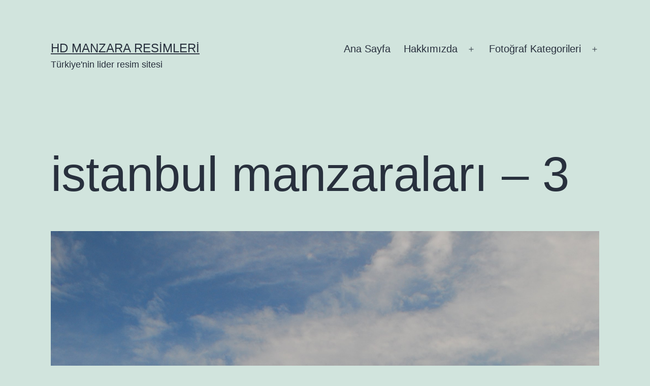

--- FILE ---
content_type: text/html; charset=UTF-8
request_url: https://www.manzara.gen.tr/istanbul-manzaralar-3/
body_size: 17077
content:
<!doctype html><html lang="tr" ><head><script data-no-optimize="1">var litespeed_docref=sessionStorage.getItem("litespeed_docref");litespeed_docref&&(Object.defineProperty(document,"referrer",{get:function(){return litespeed_docref}}),sessionStorage.removeItem("litespeed_docref"));</script> <meta charset="UTF-8" /><meta name="viewport" content="width=device-width, initial-scale=1.0" /><meta name='robots' content='index, follow, max-image-preview:large, max-snippet:-1, max-video-preview:-1' /><title>istanbul manzaraları - 3 | Manzara Resimleri</title><meta name="description" content="İstanbul, Haliç tarafı..." /><link rel="canonical" href="https://www.manzara.gen.tr/istanbul-manzaralar-3/" /><meta property="og:locale" content="tr_TR" /><meta property="og:type" content="article" /><meta property="og:title" content="istanbul manzaraları - 3 | Manzara Resimleri" /><meta property="og:description" content="İstanbul, Haliç tarafı..." /><meta property="og:url" content="https://www.manzara.gen.tr/istanbul-manzaralar-3/" /><meta property="og:site_name" content="HD Manzara Resimleri" /><meta property="article:author" content="https://www.facebook.com/Manzara.gen.tr" /><meta property="article:published_time" content="2012-05-22T23:32:36+00:00" /><meta property="article:modified_time" content="2018-01-21T16:00:54+00:00" /><meta property="og:image" content="https://www.manzara.gen.tr/w1/istanbul-manzaraları-3.jpg" /><meta property="og:image:width" content="2000" /><meta property="og:image:height" content="2988" /><meta property="og:image:type" content="image/jpeg" /><meta name="author" content="Nix" /><meta name="twitter:label1" content="Yazan:" /><meta name="twitter:data1" content="Nix" /> <script type="application/ld+json" class="yoast-schema-graph">{"@context":"https://schema.org","@graph":[{"@type":"Article","@id":"https://www.manzara.gen.tr/istanbul-manzaralar-3/#article","isPartOf":{"@id":"https://www.manzara.gen.tr/istanbul-manzaralar-3/"},"author":{"name":"Nix","@id":"https://www.manzara.gen.tr/#/schema/person/4fdc2399e397799b5b9be42c7a7a47e6"},"headline":"istanbul manzaraları &#8211; 3","datePublished":"2012-05-22T23:32:36+00:00","dateModified":"2018-01-21T16:00:54+00:00","mainEntityOfPage":{"@id":"https://www.manzara.gen.tr/istanbul-manzaralar-3/"},"wordCount":10,"commentCount":0,"image":{"@id":"https://www.manzara.gen.tr/istanbul-manzaralar-3/#primaryimage"},"thumbnailUrl":"https://www.manzara.gen.tr/w1/istanbul-manzaraları-3.jpg","keywords":["istanbul haliç manzarası","istanbul manzaralar","istanbul manzarası"],"articleSection":["İstanbul Resimleri"],"inLanguage":"tr","potentialAction":[{"@type":"CommentAction","name":"Comment","target":["https://www.manzara.gen.tr/istanbul-manzaralar-3/#respond"]}]},{"@type":"WebPage","@id":"https://www.manzara.gen.tr/istanbul-manzaralar-3/","url":"https://www.manzara.gen.tr/istanbul-manzaralar-3/","name":"istanbul manzaraları - 3 | Manzara Resimleri","isPartOf":{"@id":"https://www.manzara.gen.tr/#website"},"primaryImageOfPage":{"@id":"https://www.manzara.gen.tr/istanbul-manzaralar-3/#primaryimage"},"image":{"@id":"https://www.manzara.gen.tr/istanbul-manzaralar-3/#primaryimage"},"thumbnailUrl":"https://www.manzara.gen.tr/w1/istanbul-manzaraları-3.jpg","datePublished":"2012-05-22T23:32:36+00:00","dateModified":"2018-01-21T16:00:54+00:00","author":{"@id":"https://www.manzara.gen.tr/#/schema/person/4fdc2399e397799b5b9be42c7a7a47e6"},"description":"İstanbul, Haliç tarafı...","breadcrumb":{"@id":"https://www.manzara.gen.tr/istanbul-manzaralar-3/#breadcrumb"},"inLanguage":"tr","potentialAction":[{"@type":"ReadAction","target":["https://www.manzara.gen.tr/istanbul-manzaralar-3/"]}]},{"@type":"ImageObject","inLanguage":"tr","@id":"https://www.manzara.gen.tr/istanbul-manzaralar-3/#primaryimage","url":"https://www.manzara.gen.tr/w1/istanbul-manzaraları-3.jpg","contentUrl":"https://www.manzara.gen.tr/w1/istanbul-manzaraları-3.jpg","width":2000,"height":2988,"caption":"istanbul manzaraları - 3"},{"@type":"BreadcrumbList","@id":"https://www.manzara.gen.tr/istanbul-manzaralar-3/#breadcrumb","itemListElement":[{"@type":"ListItem","position":1,"name":"ana sayfa","item":"https://www.manzara.gen.tr/"},{"@type":"ListItem","position":2,"name":"İstanbul Resimleri","item":"https://www.manzara.gen.tr/istanbul-resimleri/"},{"@type":"ListItem","position":3,"name":"istanbul manzaraları &#8211; 3"}]},{"@type":"WebSite","@id":"https://www.manzara.gen.tr/#website","url":"https://www.manzara.gen.tr/","name":"HD Manzara Resimleri","description":"Türkiye&#039;nin lider resim sitesi","potentialAction":[{"@type":"SearchAction","target":{"@type":"EntryPoint","urlTemplate":"https://www.manzara.gen.tr/?s={search_term_string}"},"query-input":{"@type":"PropertyValueSpecification","valueRequired":true,"valueName":"search_term_string"}}],"inLanguage":"tr"},{"@type":"Person","@id":"https://www.manzara.gen.tr/#/schema/person/4fdc2399e397799b5b9be42c7a7a47e6","name":"Nix","image":{"@type":"ImageObject","inLanguage":"tr","@id":"https://www.manzara.gen.tr/#/schema/person/image/","url":"https://www.manzara.gen.tr/wp-content/litespeed/avatar/4eab5e45655e2eef4f260a7ec9cdfbdf.jpg?ver=1768228618","contentUrl":"https://www.manzara.gen.tr/wp-content/litespeed/avatar/4eab5e45655e2eef4f260a7ec9cdfbdf.jpg?ver=1768228618","caption":"Nix"},"sameAs":["http://www.manzara.gen.tr","https://www.facebook.com/Manzara.gen.tr","https://x.com/manzaragentr"],"url":"https://www.manzara.gen.tr/author/nix/"}]}</script> <link rel='dns-prefetch' href='//platform-api.sharethis.com' /><link rel='dns-prefetch' href='//manzara.gen.tr' /><link rel="alternate" type="application/rss+xml" title="HD Manzara Resimleri &raquo; akışı" href="https://www.manzara.gen.tr/feed/" /><link rel="alternate" type="application/rss+xml" title="HD Manzara Resimleri &raquo; yorum akışı" href="https://www.manzara.gen.tr/comments/feed/" /><link rel="alternate" type="application/rss+xml" title="HD Manzara Resimleri &raquo; istanbul manzaraları &#8211; 3 yorum akışı" href="https://www.manzara.gen.tr/istanbul-manzaralar-3/feed/" /><link rel="alternate" title="oEmbed (JSON)" type="application/json+oembed" href="https://www.manzara.gen.tr/wp-json/oembed/1.0/embed?url=https%3A%2F%2Fwww.manzara.gen.tr%2Fistanbul-manzaralar-3%2F" /><link rel="alternate" title="oEmbed (XML)" type="text/xml+oembed" href="https://www.manzara.gen.tr/wp-json/oembed/1.0/embed?url=https%3A%2F%2Fwww.manzara.gen.tr%2Fistanbul-manzaralar-3%2F&#038;format=xml" /><style id='wp-img-auto-sizes-contain-inline-css'>img:is([sizes=auto i],[sizes^="auto," i]){contain-intrinsic-size:3000px 1500px}
/*# sourceURL=wp-img-auto-sizes-contain-inline-css */</style><link data-optimized="2" rel="stylesheet" href="https://www.manzara.gen.tr/wp-content/litespeed/css/101e611adcbc8145b2ef3692a87ce157.css?ver=139a4" /><style id='wp-block-code-inline-css'>.wp-block-code{box-sizing:border-box}.wp-block-code code{
  /*!rtl:begin:ignore*/direction:ltr;display:block;font-family:inherit;overflow-wrap:break-word;text-align:initial;white-space:pre-wrap
  /*!rtl:end:ignore*/}
/*# sourceURL=https://www.manzara.gen.tr/wp-includes/blocks/code/style.min.css */</style><style id='wp-block-code-theme-inline-css'>.wp-block-code{border:1px solid #ccc;border-radius:4px;font-family:Menlo,Consolas,monaco,monospace;padding:.8em 1em}
/*# sourceURL=https://www.manzara.gen.tr/wp-includes/blocks/code/theme.min.css */</style><style id='global-styles-inline-css'>:root{--wp--preset--aspect-ratio--square: 1;--wp--preset--aspect-ratio--4-3: 4/3;--wp--preset--aspect-ratio--3-4: 3/4;--wp--preset--aspect-ratio--3-2: 3/2;--wp--preset--aspect-ratio--2-3: 2/3;--wp--preset--aspect-ratio--16-9: 16/9;--wp--preset--aspect-ratio--9-16: 9/16;--wp--preset--color--black: #000000;--wp--preset--color--cyan-bluish-gray: #abb8c3;--wp--preset--color--white: #FFFFFF;--wp--preset--color--pale-pink: #f78da7;--wp--preset--color--vivid-red: #cf2e2e;--wp--preset--color--luminous-vivid-orange: #ff6900;--wp--preset--color--luminous-vivid-amber: #fcb900;--wp--preset--color--light-green-cyan: #7bdcb5;--wp--preset--color--vivid-green-cyan: #00d084;--wp--preset--color--pale-cyan-blue: #8ed1fc;--wp--preset--color--vivid-cyan-blue: #0693e3;--wp--preset--color--vivid-purple: #9b51e0;--wp--preset--color--dark-gray: #28303D;--wp--preset--color--gray: #39414D;--wp--preset--color--green: #D1E4DD;--wp--preset--color--blue: #D1DFE4;--wp--preset--color--purple: #D1D1E4;--wp--preset--color--red: #E4D1D1;--wp--preset--color--orange: #E4DAD1;--wp--preset--color--yellow: #EEEADD;--wp--preset--gradient--vivid-cyan-blue-to-vivid-purple: linear-gradient(135deg,rgb(6,147,227) 0%,rgb(155,81,224) 100%);--wp--preset--gradient--light-green-cyan-to-vivid-green-cyan: linear-gradient(135deg,rgb(122,220,180) 0%,rgb(0,208,130) 100%);--wp--preset--gradient--luminous-vivid-amber-to-luminous-vivid-orange: linear-gradient(135deg,rgb(252,185,0) 0%,rgb(255,105,0) 100%);--wp--preset--gradient--luminous-vivid-orange-to-vivid-red: linear-gradient(135deg,rgb(255,105,0) 0%,rgb(207,46,46) 100%);--wp--preset--gradient--very-light-gray-to-cyan-bluish-gray: linear-gradient(135deg,rgb(238,238,238) 0%,rgb(169,184,195) 100%);--wp--preset--gradient--cool-to-warm-spectrum: linear-gradient(135deg,rgb(74,234,220) 0%,rgb(151,120,209) 20%,rgb(207,42,186) 40%,rgb(238,44,130) 60%,rgb(251,105,98) 80%,rgb(254,248,76) 100%);--wp--preset--gradient--blush-light-purple: linear-gradient(135deg,rgb(255,206,236) 0%,rgb(152,150,240) 100%);--wp--preset--gradient--blush-bordeaux: linear-gradient(135deg,rgb(254,205,165) 0%,rgb(254,45,45) 50%,rgb(107,0,62) 100%);--wp--preset--gradient--luminous-dusk: linear-gradient(135deg,rgb(255,203,112) 0%,rgb(199,81,192) 50%,rgb(65,88,208) 100%);--wp--preset--gradient--pale-ocean: linear-gradient(135deg,rgb(255,245,203) 0%,rgb(182,227,212) 50%,rgb(51,167,181) 100%);--wp--preset--gradient--electric-grass: linear-gradient(135deg,rgb(202,248,128) 0%,rgb(113,206,126) 100%);--wp--preset--gradient--midnight: linear-gradient(135deg,rgb(2,3,129) 0%,rgb(40,116,252) 100%);--wp--preset--gradient--purple-to-yellow: linear-gradient(160deg, #D1D1E4 0%, #EEEADD 100%);--wp--preset--gradient--yellow-to-purple: linear-gradient(160deg, #EEEADD 0%, #D1D1E4 100%);--wp--preset--gradient--green-to-yellow: linear-gradient(160deg, #D1E4DD 0%, #EEEADD 100%);--wp--preset--gradient--yellow-to-green: linear-gradient(160deg, #EEEADD 0%, #D1E4DD 100%);--wp--preset--gradient--red-to-yellow: linear-gradient(160deg, #E4D1D1 0%, #EEEADD 100%);--wp--preset--gradient--yellow-to-red: linear-gradient(160deg, #EEEADD 0%, #E4D1D1 100%);--wp--preset--gradient--purple-to-red: linear-gradient(160deg, #D1D1E4 0%, #E4D1D1 100%);--wp--preset--gradient--red-to-purple: linear-gradient(160deg, #E4D1D1 0%, #D1D1E4 100%);--wp--preset--font-size--small: 18px;--wp--preset--font-size--medium: 20px;--wp--preset--font-size--large: 24px;--wp--preset--font-size--x-large: 42px;--wp--preset--font-size--extra-small: 16px;--wp--preset--font-size--normal: 20px;--wp--preset--font-size--extra-large: 40px;--wp--preset--font-size--huge: 96px;--wp--preset--font-size--gigantic: 144px;--wp--preset--spacing--20: 0.44rem;--wp--preset--spacing--30: 0.67rem;--wp--preset--spacing--40: 1rem;--wp--preset--spacing--50: 1.5rem;--wp--preset--spacing--60: 2.25rem;--wp--preset--spacing--70: 3.38rem;--wp--preset--spacing--80: 5.06rem;--wp--preset--shadow--natural: 6px 6px 9px rgba(0, 0, 0, 0.2);--wp--preset--shadow--deep: 12px 12px 50px rgba(0, 0, 0, 0.4);--wp--preset--shadow--sharp: 6px 6px 0px rgba(0, 0, 0, 0.2);--wp--preset--shadow--outlined: 6px 6px 0px -3px rgb(255, 255, 255), 6px 6px rgb(0, 0, 0);--wp--preset--shadow--crisp: 6px 6px 0px rgb(0, 0, 0);}:where(.is-layout-flex){gap: 0.5em;}:where(.is-layout-grid){gap: 0.5em;}body .is-layout-flex{display: flex;}.is-layout-flex{flex-wrap: wrap;align-items: center;}.is-layout-flex > :is(*, div){margin: 0;}body .is-layout-grid{display: grid;}.is-layout-grid > :is(*, div){margin: 0;}:where(.wp-block-columns.is-layout-flex){gap: 2em;}:where(.wp-block-columns.is-layout-grid){gap: 2em;}:where(.wp-block-post-template.is-layout-flex){gap: 1.25em;}:where(.wp-block-post-template.is-layout-grid){gap: 1.25em;}.has-black-color{color: var(--wp--preset--color--black) !important;}.has-cyan-bluish-gray-color{color: var(--wp--preset--color--cyan-bluish-gray) !important;}.has-white-color{color: var(--wp--preset--color--white) !important;}.has-pale-pink-color{color: var(--wp--preset--color--pale-pink) !important;}.has-vivid-red-color{color: var(--wp--preset--color--vivid-red) !important;}.has-luminous-vivid-orange-color{color: var(--wp--preset--color--luminous-vivid-orange) !important;}.has-luminous-vivid-amber-color{color: var(--wp--preset--color--luminous-vivid-amber) !important;}.has-light-green-cyan-color{color: var(--wp--preset--color--light-green-cyan) !important;}.has-vivid-green-cyan-color{color: var(--wp--preset--color--vivid-green-cyan) !important;}.has-pale-cyan-blue-color{color: var(--wp--preset--color--pale-cyan-blue) !important;}.has-vivid-cyan-blue-color{color: var(--wp--preset--color--vivid-cyan-blue) !important;}.has-vivid-purple-color{color: var(--wp--preset--color--vivid-purple) !important;}.has-black-background-color{background-color: var(--wp--preset--color--black) !important;}.has-cyan-bluish-gray-background-color{background-color: var(--wp--preset--color--cyan-bluish-gray) !important;}.has-white-background-color{background-color: var(--wp--preset--color--white) !important;}.has-pale-pink-background-color{background-color: var(--wp--preset--color--pale-pink) !important;}.has-vivid-red-background-color{background-color: var(--wp--preset--color--vivid-red) !important;}.has-luminous-vivid-orange-background-color{background-color: var(--wp--preset--color--luminous-vivid-orange) !important;}.has-luminous-vivid-amber-background-color{background-color: var(--wp--preset--color--luminous-vivid-amber) !important;}.has-light-green-cyan-background-color{background-color: var(--wp--preset--color--light-green-cyan) !important;}.has-vivid-green-cyan-background-color{background-color: var(--wp--preset--color--vivid-green-cyan) !important;}.has-pale-cyan-blue-background-color{background-color: var(--wp--preset--color--pale-cyan-blue) !important;}.has-vivid-cyan-blue-background-color{background-color: var(--wp--preset--color--vivid-cyan-blue) !important;}.has-vivid-purple-background-color{background-color: var(--wp--preset--color--vivid-purple) !important;}.has-black-border-color{border-color: var(--wp--preset--color--black) !important;}.has-cyan-bluish-gray-border-color{border-color: var(--wp--preset--color--cyan-bluish-gray) !important;}.has-white-border-color{border-color: var(--wp--preset--color--white) !important;}.has-pale-pink-border-color{border-color: var(--wp--preset--color--pale-pink) !important;}.has-vivid-red-border-color{border-color: var(--wp--preset--color--vivid-red) !important;}.has-luminous-vivid-orange-border-color{border-color: var(--wp--preset--color--luminous-vivid-orange) !important;}.has-luminous-vivid-amber-border-color{border-color: var(--wp--preset--color--luminous-vivid-amber) !important;}.has-light-green-cyan-border-color{border-color: var(--wp--preset--color--light-green-cyan) !important;}.has-vivid-green-cyan-border-color{border-color: var(--wp--preset--color--vivid-green-cyan) !important;}.has-pale-cyan-blue-border-color{border-color: var(--wp--preset--color--pale-cyan-blue) !important;}.has-vivid-cyan-blue-border-color{border-color: var(--wp--preset--color--vivid-cyan-blue) !important;}.has-vivid-purple-border-color{border-color: var(--wp--preset--color--vivid-purple) !important;}.has-vivid-cyan-blue-to-vivid-purple-gradient-background{background: var(--wp--preset--gradient--vivid-cyan-blue-to-vivid-purple) !important;}.has-light-green-cyan-to-vivid-green-cyan-gradient-background{background: var(--wp--preset--gradient--light-green-cyan-to-vivid-green-cyan) !important;}.has-luminous-vivid-amber-to-luminous-vivid-orange-gradient-background{background: var(--wp--preset--gradient--luminous-vivid-amber-to-luminous-vivid-orange) !important;}.has-luminous-vivid-orange-to-vivid-red-gradient-background{background: var(--wp--preset--gradient--luminous-vivid-orange-to-vivid-red) !important;}.has-very-light-gray-to-cyan-bluish-gray-gradient-background{background: var(--wp--preset--gradient--very-light-gray-to-cyan-bluish-gray) !important;}.has-cool-to-warm-spectrum-gradient-background{background: var(--wp--preset--gradient--cool-to-warm-spectrum) !important;}.has-blush-light-purple-gradient-background{background: var(--wp--preset--gradient--blush-light-purple) !important;}.has-blush-bordeaux-gradient-background{background: var(--wp--preset--gradient--blush-bordeaux) !important;}.has-luminous-dusk-gradient-background{background: var(--wp--preset--gradient--luminous-dusk) !important;}.has-pale-ocean-gradient-background{background: var(--wp--preset--gradient--pale-ocean) !important;}.has-electric-grass-gradient-background{background: var(--wp--preset--gradient--electric-grass) !important;}.has-midnight-gradient-background{background: var(--wp--preset--gradient--midnight) !important;}.has-small-font-size{font-size: var(--wp--preset--font-size--small) !important;}.has-medium-font-size{font-size: var(--wp--preset--font-size--medium) !important;}.has-large-font-size{font-size: var(--wp--preset--font-size--large) !important;}.has-x-large-font-size{font-size: var(--wp--preset--font-size--x-large) !important;}
/*# sourceURL=global-styles-inline-css */</style><style id='classic-theme-styles-inline-css'>/*! This file is auto-generated */
.wp-block-button__link{color:#fff;background-color:#32373c;border-radius:9999px;box-shadow:none;text-decoration:none;padding:calc(.667em + 2px) calc(1.333em + 2px);font-size:1.125em}.wp-block-file__button{background:#32373c;color:#fff;text-decoration:none}
/*# sourceURL=/wp-includes/css/classic-themes.min.css */</style> <script type="litespeed/javascript" data-src="https://www.manzara.gen.tr/wp-includes/js/jquery/jquery.min.js" id="jquery-core-js"></script> <script type="litespeed/javascript" data-src="//platform-api.sharethis.com/js/sharethis.js?ver=2.3.6#property=5ab1ea1da63ccf001315b0bb&amp;product=sticky-buttons&amp;source=sharethis-share-buttons-wordpress" id="share-this-share-buttons-mu-js"></script> <script id="twenty-twenty-one-ie11-polyfills-js-after" type="litespeed/javascript">(Element.prototype.matches&&Element.prototype.closest&&window.NodeList&&NodeList.prototype.forEach)||document.write('<script src="https://www.manzara.gen.tr/wp-content/themes/twentytwentyone/assets/js/polyfills.js"></scr'+'ipt>')</script> <link rel="https://api.w.org/" href="https://www.manzara.gen.tr/wp-json/" /><link rel="alternate" title="JSON" type="application/json" href="https://www.manzara.gen.tr/wp-json/wp/v2/posts/69676" /><link rel="EditURI" type="application/rsd+xml" title="RSD" href="https://www.manzara.gen.tr/xmlrpc.php?rsd" /><meta name="generator" content="WordPress 6.9" /><link rel='shortlink' href='https://www.manzara.gen.tr/?p=69676' /></head><body class="wp-singular post-template-default single single-post postid-69676 single-format-standard wp-embed-responsive wp-theme-twentytwentyone is-light-theme no-js singular has-main-navigation"><div id="page" class="site">
<a class="skip-link screen-reader-text" href="#content">
İçeriğe geç	</a><header id="masthead" class="site-header has-title-and-tagline has-menu"><div class="site-branding"><p class="site-title"><a href="https://www.manzara.gen.tr/" rel="home">HD Manzara Resimleri</a></p><p class="site-description">
Türkiye&#039;nin lider resim sitesi</p></div><nav id="site-navigation" class="primary-navigation" aria-label="Birincil menü"><div class="menu-button-container">
<button id="primary-mobile-menu" class="button" aria-controls="primary-menu-list" aria-expanded="false">
<span class="dropdown-icon open">Menü					<svg class="svg-icon" width="24" height="24" aria-hidden="true" role="img" focusable="false" viewBox="0 0 24 24" fill="none" xmlns="http://www.w3.org/2000/svg"><path fill-rule="evenodd" clip-rule="evenodd" d="M4.5 6H19.5V7.5H4.5V6ZM4.5 12H19.5V13.5H4.5V12ZM19.5 18H4.5V19.5H19.5V18Z" fill="currentColor"/></svg>				</span>
<span class="dropdown-icon close">Kilitle					<svg class="svg-icon" width="24" height="24" aria-hidden="true" role="img" focusable="false" viewBox="0 0 24 24" fill="none" xmlns="http://www.w3.org/2000/svg"><path fill-rule="evenodd" clip-rule="evenodd" d="M12 10.9394L5.53033 4.46973L4.46967 5.53039L10.9393 12.0001L4.46967 18.4697L5.53033 19.5304L12 13.0607L18.4697 19.5304L19.5303 18.4697L13.0607 12.0001L19.5303 5.53039L18.4697 4.46973L12 10.9394Z" fill="currentColor"/></svg>				</span>
</button></div><div class="primary-menu-container"><ul id="primary-menu-list" class="menu-wrapper"><li id="menu-item-104524" class="menu-item menu-item-type-custom menu-item-object-custom menu-item-home menu-item-104524"><a href="http://www.manzara.gen.tr/">Ana Sayfa</a></li><li id="menu-item-104518" class="menu-item menu-item-type-post_type menu-item-object-page menu-item-has-children menu-item-104518"><a href="https://www.manzara.gen.tr/hakkinda/">Hakkımızda</a><button class="sub-menu-toggle" aria-expanded="false" onClick="twentytwentyoneExpandSubMenu(this)"><span class="icon-plus"><svg class="svg-icon" width="18" height="18" aria-hidden="true" role="img" focusable="false" viewBox="0 0 24 24" fill="none" xmlns="http://www.w3.org/2000/svg"><path fill-rule="evenodd" clip-rule="evenodd" d="M18 11.2h-5.2V6h-1.6v5.2H6v1.6h5.2V18h1.6v-5.2H18z" fill="currentColor"/></svg></span><span class="icon-minus"><svg class="svg-icon" width="18" height="18" aria-hidden="true" role="img" focusable="false" viewBox="0 0 24 24" fill="none" xmlns="http://www.w3.org/2000/svg"><path fill-rule="evenodd" clip-rule="evenodd" d="M6 11h12v2H6z" fill="currentColor"/></svg></span><span class="screen-reader-text">Menüyü aç</span></button><ul class="sub-menu"><li id="menu-item-104519" class="menu-item menu-item-type-post_type menu-item-object-page menu-item-104519"><a href="https://www.manzara.gen.tr/iletisim/">İletişim</a></li><li id="menu-item-104517" class="menu-item menu-item-type-post_type menu-item-object-page menu-item-104517"><a href="https://www.manzara.gen.tr/dmca-notice/">DMCA Notice</a></li><li id="menu-item-104520" class="menu-item menu-item-type-post_type menu-item-object-page menu-item-104520"><a href="https://www.manzara.gen.tr/ne-dediler/">Ne Dediler</a></li><li id="menu-item-104522" class="menu-item menu-item-type-post_type menu-item-object-page menu-item-104522"><a href="https://www.manzara.gen.tr/?page_id=63">Sitemap</a></li><li id="menu-item-104523" class="menu-item menu-item-type-post_type menu-item-object-page menu-item-104523"><a href="https://www.manzara.gen.tr/yardim/">Yardım</a></li></ul></li><li id="menu-item-104527" class="menu-item menu-item-type-post_type menu-item-object-page menu-item-has-children menu-item-104527"><a href="https://www.manzara.gen.tr/fotograf-kategorileri/">Fotoğraf Kategorileri</a><button class="sub-menu-toggle" aria-expanded="false" onClick="twentytwentyoneExpandSubMenu(this)"><span class="icon-plus"><svg class="svg-icon" width="18" height="18" aria-hidden="true" role="img" focusable="false" viewBox="0 0 24 24" fill="none" xmlns="http://www.w3.org/2000/svg"><path fill-rule="evenodd" clip-rule="evenodd" d="M18 11.2h-5.2V6h-1.6v5.2H6v1.6h5.2V18h1.6v-5.2H18z" fill="currentColor"/></svg></span><span class="icon-minus"><svg class="svg-icon" width="18" height="18" aria-hidden="true" role="img" focusable="false" viewBox="0 0 24 24" fill="none" xmlns="http://www.w3.org/2000/svg"><path fill-rule="evenodd" clip-rule="evenodd" d="M6 11h12v2H6z" fill="currentColor"/></svg></span><span class="screen-reader-text">Menüyü aç</span></button><ul class="sub-menu"><li id="menu-item-104657" class="menu-item menu-item-type-taxonomy menu-item-object-category menu-item-has-children menu-item-104657"><a href="https://www.manzara.gen.tr/manzara-resimleri/">Manzara Resimleri</a><ul class="sub-menu"><li id="menu-item-104528" class="menu-item menu-item-type-taxonomy menu-item-object-category menu-item-104528"><a href="https://www.manzara.gen.tr/agac-resimleri/">Ağaç Resimleri</a></li><li id="menu-item-104658" class="menu-item menu-item-type-taxonomy menu-item-object-category menu-item-104658"><a href="https://www.manzara.gen.tr/su-resimleri/">Su Resimleri</a></li><li id="menu-item-104660" class="menu-item menu-item-type-taxonomy menu-item-object-category menu-item-104660"><a href="https://www.manzara.gen.tr/en-yeniler/">En Yeniler</a></li><li id="menu-item-104661" class="menu-item menu-item-type-taxonomy menu-item-object-category menu-item-104661"><a href="https://www.manzara.gen.tr/gokkusagi-resimleri/">Gökkuşağı Resimleri</a></li><li id="menu-item-104662" class="menu-item menu-item-type-taxonomy menu-item-object-category menu-item-104662"><a href="https://www.manzara.gen.tr/manzara-resimleri/col-resimleri/">Çöl Resimleri</a></li><li id="menu-item-104663" class="menu-item menu-item-type-taxonomy menu-item-object-category menu-item-104663"><a href="https://www.manzara.gen.tr/manzara-resimleri/dag-resimleri/">Dağ Resimleri</a></li><li id="menu-item-104664" class="menu-item menu-item-type-taxonomy menu-item-object-category menu-item-104664"><a href="https://www.manzara.gen.tr/manzara-resimleri/deniz-resimleri/">Deniz Resimleri</a></li><li id="menu-item-104665" class="menu-item menu-item-type-taxonomy menu-item-object-category menu-item-104665"><a href="https://www.manzara.gen.tr/manzara-resimleri/doga-resimleri/">Doğa Resimleri</a></li><li id="menu-item-104666" class="menu-item menu-item-type-taxonomy menu-item-object-category menu-item-104666"><a href="https://www.manzara.gen.tr/manzara-resimleri/gol-resimleri/">Göl Resimleri</a></li><li id="menu-item-104667" class="menu-item menu-item-type-taxonomy menu-item-object-category menu-item-104667"><a href="https://www.manzara.gen.tr/gunes-resimleri/">Güneş Resimleri</a></li><li id="menu-item-104668" class="menu-item menu-item-type-taxonomy menu-item-object-category menu-item-104668"><a href="https://www.manzara.gen.tr/guzel-resimler/">Güzel Resimler</a></li><li id="menu-item-104669" class="menu-item menu-item-type-taxonomy menu-item-object-category menu-item-104669"><a href="https://www.manzara.gen.tr/kar-resimleri/">Kar Resimleri</a></li><li id="menu-item-104671" class="menu-item menu-item-type-taxonomy menu-item-object-category menu-item-104671"><a href="https://www.manzara.gen.tr/manzara-resimleri/kopru-resimleri/">Köprü Resimleri</a></li><li id="menu-item-104672" class="menu-item menu-item-type-taxonomy menu-item-object-category menu-item-104672"><a href="https://www.manzara.gen.tr/manzara-resimleri/korfez-resimleri/">Körfez Resimleri</a></li><li id="menu-item-104673" class="menu-item menu-item-type-taxonomy menu-item-object-category menu-item-104673"><a href="https://www.manzara.gen.tr/manzara-resimleri/nehir-resimleri/">Nehir Resimleri</a></li><li id="menu-item-104674" class="menu-item menu-item-type-taxonomy menu-item-object-category menu-item-104674"><a href="https://www.manzara.gen.tr/sahil-resimleri/">Sahil Resimleri</a></li><li id="menu-item-104675" class="menu-item menu-item-type-taxonomy menu-item-object-category menu-item-104675"><a href="https://www.manzara.gen.tr/manzara-resimleri/okyanus-resimleri/">Okyanus Resimleri</a></li><li id="menu-item-104676" class="menu-item menu-item-type-taxonomy menu-item-object-category menu-item-104676"><a href="https://www.manzara.gen.tr/manzara-resimleri/orman-resimleri/">Orman Resimleri</a></li><li id="menu-item-104677" class="menu-item menu-item-type-taxonomy menu-item-object-category menu-item-104677"><a href="https://www.manzara.gen.tr/su-resimleri/selale-manzaralari/">Şelale Manzaraları</a></li></ul></li><li id="menu-item-104549" class="menu-item menu-item-type-taxonomy menu-item-object-category menu-item-has-children menu-item-104549"><a href="https://www.manzara.gen.tr/sehir-resimleri/">Şehir Resimleri</a><ul class="sub-menu"><li id="menu-item-104550" class="menu-item menu-item-type-taxonomy menu-item-object-category menu-item-104550"><a href="https://www.manzara.gen.tr/sehir-resimleri/adana-resimleri/">Adana</a></li><li id="menu-item-104551" class="menu-item menu-item-type-taxonomy menu-item-object-category menu-item-104551"><a href="https://www.manzara.gen.tr/sehir-resimleri/adiyaman-resimleri/">Adıyaman</a></li><li id="menu-item-104552" class="menu-item menu-item-type-taxonomy menu-item-object-category menu-item-104552"><a href="https://www.manzara.gen.tr/sehir-resimleri/afyon-resimleri/">Afyon</a></li><li id="menu-item-104553" class="menu-item menu-item-type-taxonomy menu-item-object-category menu-item-104553"><a href="https://www.manzara.gen.tr/sehir-resimleri/agri-resimleri/">Ağrı</a></li><li id="menu-item-104554" class="menu-item menu-item-type-taxonomy menu-item-object-category menu-item-104554"><a href="https://www.manzara.gen.tr/sehir-resimleri/aksaray-resimleri/">Aksaray</a></li><li id="menu-item-104555" class="menu-item menu-item-type-taxonomy menu-item-object-category menu-item-104555"><a href="https://www.manzara.gen.tr/sehir-resimleri/amasya-resimleri/">Amasya</a></li><li id="menu-item-104556" class="menu-item menu-item-type-taxonomy menu-item-object-category menu-item-104556"><a href="https://www.manzara.gen.tr/sehir-resimleri/ankara-resimleri/">Ankara</a></li><li id="menu-item-104557" class="menu-item menu-item-type-taxonomy menu-item-object-category menu-item-104557"><a href="https://www.manzara.gen.tr/sehir-resimleri/antalya-resimleri/">Antalya</a></li><li id="menu-item-104558" class="menu-item menu-item-type-taxonomy menu-item-object-category menu-item-104558"><a href="https://www.manzara.gen.tr/sehir-resimleri/ardahan-resimleri/">Ardahan</a></li><li id="menu-item-104559" class="menu-item menu-item-type-taxonomy menu-item-object-category menu-item-104559"><a href="https://www.manzara.gen.tr/sehir-resimleri/artvin-resimleri/">Artvin</a></li><li id="menu-item-104560" class="menu-item menu-item-type-taxonomy menu-item-object-category menu-item-104560"><a href="https://www.manzara.gen.tr/sehir-resimleri/aydin-resimleri/">Aydın</a></li><li id="menu-item-104561" class="menu-item menu-item-type-taxonomy menu-item-object-category menu-item-104561"><a href="https://www.manzara.gen.tr/sehir-resimleri/balikesir-resimleri/">Balıkesir</a></li><li id="menu-item-104562" class="menu-item menu-item-type-taxonomy menu-item-object-category menu-item-104562"><a href="https://www.manzara.gen.tr/sehir-resimleri/bartin-resimleri/">Bartın</a></li><li id="menu-item-104563" class="menu-item menu-item-type-taxonomy menu-item-object-category menu-item-104563"><a href="https://www.manzara.gen.tr/sehir-resimleri/batman-resimleri/">Batman</a></li><li id="menu-item-104564" class="menu-item menu-item-type-taxonomy menu-item-object-category menu-item-104564"><a href="https://www.manzara.gen.tr/sehir-resimleri/bayburt-resimleri/">Bayburt</a></li><li id="menu-item-104565" class="menu-item menu-item-type-taxonomy menu-item-object-category menu-item-104565"><a href="https://www.manzara.gen.tr/sehir-resimleri/bilecik-resimleri-sehir-resimleri/">Bilecik</a></li><li id="menu-item-104566" class="menu-item menu-item-type-taxonomy menu-item-object-category menu-item-104566"><a href="https://www.manzara.gen.tr/sehir-resimleri/bingol-resimleri/">Bingöl</a></li><li id="menu-item-104567" class="menu-item menu-item-type-taxonomy menu-item-object-category menu-item-104567"><a href="https://www.manzara.gen.tr/sehir-resimleri/bitlis-resimleri/">Bitlis</a></li><li id="menu-item-104568" class="menu-item menu-item-type-taxonomy menu-item-object-category menu-item-104568"><a href="https://www.manzara.gen.tr/sehir-resimleri/bolu-resimleri/">Bolu</a></li><li id="menu-item-104569" class="menu-item menu-item-type-taxonomy menu-item-object-category menu-item-104569"><a href="https://www.manzara.gen.tr/sehir-resimleri/burdur-resimleri/">Burdur</a></li><li id="menu-item-104570" class="menu-item menu-item-type-taxonomy menu-item-object-category menu-item-104570"><a href="https://www.manzara.gen.tr/sehir-resimleri/bursa-resimleri/">Bursa</a></li><li id="menu-item-104571" class="menu-item menu-item-type-taxonomy menu-item-object-category menu-item-104571"><a href="https://www.manzara.gen.tr/sehir-resimleri/canakkale-resimleri/">Çanakkale</a></li><li id="menu-item-104572" class="menu-item menu-item-type-taxonomy menu-item-object-category menu-item-104572"><a href="https://www.manzara.gen.tr/sehir-resimleri/cankiri-resimleri/">Çankırı</a></li><li id="menu-item-104573" class="menu-item menu-item-type-taxonomy menu-item-object-category menu-item-104573"><a href="https://www.manzara.gen.tr/sehir-resimleri/corum-resimleri/">Çorum</a></li><li id="menu-item-104574" class="menu-item menu-item-type-taxonomy menu-item-object-category menu-item-104574"><a href="https://www.manzara.gen.tr/sehir-resimleri/denizli-resimleri/">Denizli</a></li><li id="menu-item-104575" class="menu-item menu-item-type-taxonomy menu-item-object-category menu-item-104575"><a href="https://www.manzara.gen.tr/sehir-resimleri/diyarbakir-resimleri/">Diyarbakır</a></li><li id="menu-item-104576" class="menu-item menu-item-type-taxonomy menu-item-object-category menu-item-104576"><a href="https://www.manzara.gen.tr/sehir-resimleri/duzce-resimleri/">Düzce</a></li><li id="menu-item-104577" class="menu-item menu-item-type-taxonomy menu-item-object-category menu-item-104577"><a href="https://www.manzara.gen.tr/sehir-resimleri/edirne-resimleri/">Edirne</a></li><li id="menu-item-104578" class="menu-item menu-item-type-taxonomy menu-item-object-category menu-item-104578"><a href="https://www.manzara.gen.tr/sehir-resimleri/elazig-resimleri/">Elazığ</a></li><li id="menu-item-104579" class="menu-item menu-item-type-taxonomy menu-item-object-category menu-item-104579"><a href="https://www.manzara.gen.tr/sehir-resimleri/erzincan-resimleri/">Erzincan</a></li><li id="menu-item-104580" class="menu-item menu-item-type-taxonomy menu-item-object-category menu-item-104580"><a href="https://www.manzara.gen.tr/sehir-resimleri/erzurum-resimleri/">Erzurum</a></li><li id="menu-item-104581" class="menu-item menu-item-type-taxonomy menu-item-object-category menu-item-104581"><a href="https://www.manzara.gen.tr/sehir-resimleri/eskisehir-resimleri-sehir-resimleri/">Eskişehir</a></li><li id="menu-item-104582" class="menu-item menu-item-type-taxonomy menu-item-object-category menu-item-104582"><a href="https://www.manzara.gen.tr/sehir-resimleri/gaziantep-resimleri/">Gaziantep</a></li><li id="menu-item-104583" class="menu-item menu-item-type-taxonomy menu-item-object-category menu-item-104583"><a href="https://www.manzara.gen.tr/sehir-resimleri/giresun-resimleri/">Giresun</a></li><li id="menu-item-104584" class="menu-item menu-item-type-taxonomy menu-item-object-category current-post-ancestor current-menu-parent current-post-parent menu-item-104584"><a href="https://www.manzara.gen.tr/istanbul-resimleri/">İstanbul Resimleri</a></li><li id="menu-item-104585" class="menu-item menu-item-type-taxonomy menu-item-object-category menu-item-104585"><a href="https://www.manzara.gen.tr/sehir-resimleri/gumushane-resimleri/">Gümüşhane</a></li><li id="menu-item-104586" class="menu-item menu-item-type-taxonomy menu-item-object-category menu-item-104586"><a href="https://www.manzara.gen.tr/sehir-resimleri/hakkari-resimleri/">Hakkari</a></li><li id="menu-item-104587" class="menu-item menu-item-type-taxonomy menu-item-object-category menu-item-104587"><a href="https://www.manzara.gen.tr/sehir-resimleri/hatay-resimleri/">Hatay</a></li><li id="menu-item-104588" class="menu-item menu-item-type-taxonomy menu-item-object-category menu-item-104588"><a href="https://www.manzara.gen.tr/sehir-resimleri/igdir-resimleri/">Iğdır</a></li><li id="menu-item-104589" class="menu-item menu-item-type-taxonomy menu-item-object-category menu-item-104589"><a href="https://www.manzara.gen.tr/sehir-resimleri/isparta-resimleri/">Isparta</a></li><li id="menu-item-104590" class="menu-item menu-item-type-taxonomy menu-item-object-category menu-item-104590"><a href="https://www.manzara.gen.tr/sehir-resimleri/izmir-resimleri/">izmir</a></li><li id="menu-item-104591" class="menu-item menu-item-type-taxonomy menu-item-object-category menu-item-104591"><a href="https://www.manzara.gen.tr/sehir-resimleri/kahramanmaras-resimleri/">Kahramanmaraş</a></li><li id="menu-item-104592" class="menu-item menu-item-type-taxonomy menu-item-object-category menu-item-104592"><a href="https://www.manzara.gen.tr/sehir-resimleri/karabuk-resimleri/">Karabük</a></li><li id="menu-item-104593" class="menu-item menu-item-type-taxonomy menu-item-object-category menu-item-104593"><a href="https://www.manzara.gen.tr/sehir-resimleri/karaman-resimleri/">Karaman</a></li><li id="menu-item-104594" class="menu-item menu-item-type-taxonomy menu-item-object-category menu-item-104594"><a href="https://www.manzara.gen.tr/sehir-resimleri/kars-resimleri/">Kars</a></li><li id="menu-item-104595" class="menu-item menu-item-type-taxonomy menu-item-object-category menu-item-104595"><a href="https://www.manzara.gen.tr/sehir-resimleri/kastamonu-resimleri/">Kastamonu</a></li><li id="menu-item-104596" class="menu-item menu-item-type-taxonomy menu-item-object-category menu-item-104596"><a href="https://www.manzara.gen.tr/sehir-resimleri/kayseri-resimleri/">Kayseri</a></li><li id="menu-item-104597" class="menu-item menu-item-type-taxonomy menu-item-object-category menu-item-104597"><a href="https://www.manzara.gen.tr/sehir-resimleri/ordu-resimleri/">Ordu</a></li><li id="menu-item-104598" class="menu-item menu-item-type-taxonomy menu-item-object-category menu-item-104598"><a href="https://www.manzara.gen.tr/sehir-resimleri/osmaniye-resimleri/">Osmaniye</a></li><li id="menu-item-104599" class="menu-item menu-item-type-taxonomy menu-item-object-category menu-item-104599"><a href="https://www.manzara.gen.tr/sehir-resimleri/rize-resimleri/">Rize</a></li><li id="menu-item-104600" class="menu-item menu-item-type-taxonomy menu-item-object-category menu-item-104600"><a href="https://www.manzara.gen.tr/sehir-resimleri/sakarya-resimleri/">Sakarya</a></li><li id="menu-item-104601" class="menu-item menu-item-type-taxonomy menu-item-object-category menu-item-104601"><a href="https://www.manzara.gen.tr/sehir-resimleri/samsun-resimleri/">Samsun</a></li><li id="menu-item-104602" class="menu-item menu-item-type-taxonomy menu-item-object-category menu-item-104602"><a href="https://www.manzara.gen.tr/sehir-resimleri/sanliurfa-resimleri/">Şanlıurfa</a></li><li id="menu-item-104603" class="menu-item menu-item-type-taxonomy menu-item-object-category menu-item-104603"><a href="https://www.manzara.gen.tr/sehir-resimleri/siirt-resimleri/">Siirt</a></li><li id="menu-item-104604" class="menu-item menu-item-type-taxonomy menu-item-object-category menu-item-104604"><a href="https://www.manzara.gen.tr/sehir-resimleri/sinop-resimleri/">Sinop</a></li><li id="menu-item-104605" class="menu-item menu-item-type-taxonomy menu-item-object-category menu-item-104605"><a href="https://www.manzara.gen.tr/sehir-resimleri/sivas-resimleri/">Sivas</a></li><li id="menu-item-104606" class="menu-item menu-item-type-taxonomy menu-item-object-category menu-item-104606"><a href="https://www.manzara.gen.tr/sehir-resimleri/sirnak-resimleri/">Şırnak</a></li><li id="menu-item-104607" class="menu-item menu-item-type-taxonomy menu-item-object-category menu-item-104607"><a href="https://www.manzara.gen.tr/sehir-resimleri/tekirdag-resimleri/">Tekirdağ</a></li><li id="menu-item-104608" class="menu-item menu-item-type-taxonomy menu-item-object-category menu-item-104608"><a href="https://www.manzara.gen.tr/sehir-resimleri/tokat-resimleri/">Tokat</a></li><li id="menu-item-104609" class="menu-item menu-item-type-taxonomy menu-item-object-category menu-item-104609"><a href="https://www.manzara.gen.tr/sehir-resimleri/trabzon-resimleri/">Trabzon</a></li><li id="menu-item-104610" class="menu-item menu-item-type-taxonomy menu-item-object-category menu-item-104610"><a href="https://www.manzara.gen.tr/sehir-resimleri/tunceli-resimleri/">Tunceli</a></li><li id="menu-item-104611" class="menu-item menu-item-type-taxonomy menu-item-object-category menu-item-104611"><a href="https://www.manzara.gen.tr/sehir-resimleri/usak-resimleri/">Uşak</a></li><li id="menu-item-104612" class="menu-item menu-item-type-taxonomy menu-item-object-category menu-item-104612"><a href="https://www.manzara.gen.tr/sehir-resimleri/van-resimleri/">Van</a></li><li id="menu-item-104613" class="menu-item menu-item-type-taxonomy menu-item-object-category menu-item-104613"><a href="https://www.manzara.gen.tr/sehir-resimleri/yalova-resimleri/">Yalova</a></li><li id="menu-item-104614" class="menu-item menu-item-type-taxonomy menu-item-object-category menu-item-104614"><a href="https://www.manzara.gen.tr/sehir-resimleri/yozgat-resimleri/">Yozgat</a></li><li id="menu-item-104615" class="menu-item menu-item-type-taxonomy menu-item-object-category menu-item-104615"><a href="https://www.manzara.gen.tr/sehir-resimleri/zonguldak-resimleri/">Zonguldak</a></li></ul></li><li id="menu-item-104616" class="menu-item menu-item-type-taxonomy menu-item-object-category menu-item-has-children menu-item-104616"><a href="https://www.manzara.gen.tr/ulke-resimleri/">Ülke Resimleri</a><ul class="sub-menu"><li id="menu-item-104617" class="menu-item menu-item-type-taxonomy menu-item-object-category menu-item-104617"><a href="https://www.manzara.gen.tr/ulke-resimleri/almanya-resimleri/">Almanya</a></li><li id="menu-item-104618" class="menu-item menu-item-type-taxonomy menu-item-object-category menu-item-104618"><a href="https://www.manzara.gen.tr/ulke-resimleri/amerika-resimleri/">Amerika</a></li><li id="menu-item-104619" class="menu-item menu-item-type-taxonomy menu-item-object-category menu-item-104619"><a href="https://www.manzara.gen.tr/ulke-resimleri/avustralya-resimleri/">Avustralya</a></li><li id="menu-item-104620" class="menu-item menu-item-type-taxonomy menu-item-object-category menu-item-104620"><a href="https://www.manzara.gen.tr/ulke-resimleri/avusturya-resimleri/">Avusturya</a></li><li id="menu-item-104621" class="menu-item menu-item-type-taxonomy menu-item-object-category menu-item-104621"><a href="https://www.manzara.gen.tr/ulke-resimleri/azerbaycan-resimleri/">Azerbaycan</a></li><li id="menu-item-104622" class="menu-item menu-item-type-taxonomy menu-item-object-category menu-item-104622"><a href="https://www.manzara.gen.tr/ulke-resimleri/belcika-resimleri/">Belçika</a></li><li id="menu-item-104624" class="menu-item menu-item-type-taxonomy menu-item-object-category menu-item-104624"><a href="https://www.manzara.gen.tr/ulke-resimleri/brezilya-resimleri/">Brezilya</a></li><li id="menu-item-104623" class="menu-item menu-item-type-taxonomy menu-item-object-category menu-item-104623"><a href="https://www.manzara.gen.tr/ulke-resimleri/bosna-hersek-resimleri/">Bosna Hersek</a></li><li id="menu-item-104625" class="menu-item menu-item-type-taxonomy menu-item-object-category menu-item-104625"><a href="https://www.manzara.gen.tr/ulke-resimleri/cek-cumhuriyeti-resimleri/">Çek Cumhuriyeti</a></li><li id="menu-item-104626" class="menu-item menu-item-type-taxonomy menu-item-object-category menu-item-104626"><a href="https://www.manzara.gen.tr/ulke-resimleri/cin-resimleri/">Çin</a></li><li id="menu-item-104627" class="menu-item menu-item-type-taxonomy menu-item-object-category menu-item-104627"><a href="https://www.manzara.gen.tr/ulke-resimleri/danimarka-resimleri/">Danimarka</a></li><li id="menu-item-104628" class="menu-item menu-item-type-taxonomy menu-item-object-category menu-item-104628"><a href="https://www.manzara.gen.tr/ulke-resimleri/estonya/">Estonya</a></li><li id="menu-item-104629" class="menu-item menu-item-type-taxonomy menu-item-object-category menu-item-104629"><a href="https://www.manzara.gen.tr/ulke-resimleri/filipinler-ulke-resimleri/">Filipinler</a></li><li id="menu-item-104630" class="menu-item menu-item-type-taxonomy menu-item-object-category menu-item-104630"><a href="https://www.manzara.gen.tr/ulke-resimleri/fransa-resimleri/">Fransa</a></li><li id="menu-item-104631" class="menu-item menu-item-type-taxonomy menu-item-object-category menu-item-104631"><a href="https://www.manzara.gen.tr/ulke-resimleri/hirvatistan-resimleri/">Hırvatistan</a></li><li id="menu-item-104632" class="menu-item menu-item-type-taxonomy menu-item-object-category menu-item-104632"><a href="https://www.manzara.gen.tr/ulke-resimleri/hollanda-resimleri/">Hollanda</a></li><li id="menu-item-104633" class="menu-item menu-item-type-taxonomy menu-item-object-category menu-item-104633"><a href="https://www.manzara.gen.tr/ulke-resimleri/ingiltere-resimleri/">İngiltere</a></li><li id="menu-item-104634" class="menu-item menu-item-type-taxonomy menu-item-object-category menu-item-104634"><a href="https://www.manzara.gen.tr/ulke-resimleri/iran-resimleri/">İran</a></li><li id="menu-item-104635" class="menu-item menu-item-type-taxonomy menu-item-object-category menu-item-104635"><a href="https://www.manzara.gen.tr/ulke-resimleri/irlanda-resimleri/">İrlanda</a></li><li id="menu-item-104636" class="menu-item menu-item-type-taxonomy menu-item-object-category menu-item-104636"><a href="https://www.manzara.gen.tr/ulke-resimleri/iskocya-resimleri/">İskoçya</a></li><li id="menu-item-104637" class="menu-item menu-item-type-taxonomy menu-item-object-category menu-item-104637"><a href="https://www.manzara.gen.tr/ulke-resimleri/ispanya-resimleri/">İspanya</a></li><li id="menu-item-104638" class="menu-item menu-item-type-taxonomy menu-item-object-category menu-item-104638"><a href="https://www.manzara.gen.tr/ulke-resimleri/israil-resimleri/">İsrail</a></li><li id="menu-item-104639" class="menu-item menu-item-type-taxonomy menu-item-object-category menu-item-104639"><a href="https://www.manzara.gen.tr/ulke-resimleri/isvec-resimleri/">İsveç</a></li><li id="menu-item-104640" class="menu-item menu-item-type-taxonomy menu-item-object-category menu-item-104640"><a href="https://www.manzara.gen.tr/ulke-resimleri/isvicre-resimleri/">İsviçre</a></li><li id="menu-item-104641" class="menu-item menu-item-type-taxonomy menu-item-object-category menu-item-104641"><a href="https://www.manzara.gen.tr/ulke-resimleri/italya-resimleri/">İtalya</a></li><li id="menu-item-104642" class="menu-item menu-item-type-taxonomy menu-item-object-category menu-item-104642"><a href="https://www.manzara.gen.tr/ulke-resimleri/japonya-resimleri/">Japonya</a></li><li id="menu-item-104643" class="menu-item menu-item-type-taxonomy menu-item-object-category menu-item-104643"><a href="https://www.manzara.gen.tr/ulke-resimleri/kanada-resimleri/">Kanada</a></li><li id="menu-item-104644" class="menu-item menu-item-type-taxonomy menu-item-object-category menu-item-104644"><a href="https://www.manzara.gen.tr/ulke-resimleri/macaristan-resimleri/">Macaristan</a></li><li id="menu-item-104645" class="menu-item menu-item-type-taxonomy menu-item-object-category menu-item-104645"><a href="https://www.manzara.gen.tr/ulke-resimleri/makedonya/">Makedonya</a></li><li id="menu-item-104646" class="menu-item menu-item-type-taxonomy menu-item-object-category menu-item-104646"><a href="https://www.manzara.gen.tr/ulke-resimleri/malezya/">Malezya</a></li><li id="menu-item-104647" class="menu-item menu-item-type-taxonomy menu-item-object-category menu-item-104647"><a href="https://www.manzara.gen.tr/ulke-resimleri/malta/">Malta</a></li><li id="menu-item-104648" class="menu-item menu-item-type-taxonomy menu-item-object-category menu-item-104648"><a href="https://www.manzara.gen.tr/ulke-resimleri/misir-resimleri/">Mısır</a></li><li id="menu-item-104649" class="menu-item menu-item-type-taxonomy menu-item-object-category menu-item-104649"><a href="https://www.manzara.gen.tr/ulke-resimleri/norvec-resimleri/">Norveç</a></li><li id="menu-item-104650" class="menu-item menu-item-type-taxonomy menu-item-object-category menu-item-104650"><a href="https://www.manzara.gen.tr/ulke-resimleri/polonya-resimleri-ulke-resimleri/">Polonya</a></li><li id="menu-item-104651" class="menu-item menu-item-type-taxonomy menu-item-object-category menu-item-104651"><a href="https://www.manzara.gen.tr/ulke-resimleri/portekiz-resimleri/">Portekiz Resimleri</a></li><li id="menu-item-104652" class="menu-item menu-item-type-taxonomy menu-item-object-category menu-item-104652"><a href="https://www.manzara.gen.tr/ulke-resimleri/singapur/">Singapur</a></li><li id="menu-item-104653" class="menu-item menu-item-type-taxonomy menu-item-object-category menu-item-104653"><a href="https://www.manzara.gen.tr/ulke-resimleri/suriye/">Suriye</a></li><li id="menu-item-104654" class="menu-item menu-item-type-taxonomy menu-item-object-category menu-item-104654"><a href="https://www.manzara.gen.tr/ulke-resimleri/tayland-resimleri/">Tayland</a></li><li id="menu-item-104655" class="menu-item menu-item-type-taxonomy menu-item-object-category menu-item-104655"><a href="https://www.manzara.gen.tr/ulke-resimleri/yunanistan-resimleri/">Yunanistan</a></li></ul></li><li id="menu-item-104529" class="menu-item menu-item-type-taxonomy menu-item-object-category menu-item-has-children menu-item-104529"><a href="https://www.manzara.gen.tr/araba-resimleri/">Araba Resimleri</a><ul class="sub-menu"><li id="menu-item-104530" class="menu-item menu-item-type-taxonomy menu-item-object-category menu-item-has-children menu-item-104530"><a href="https://www.manzara.gen.tr/araba-resimleri/audi-resimleri/">Audi Resimleri</a><ul class="sub-menu"><li id="menu-item-104531" class="menu-item menu-item-type-taxonomy menu-item-object-category menu-item-104531"><a href="https://www.manzara.gen.tr/araba-resimleri/audi-resimleri/audi-a1/">Audi A1</a></li><li id="menu-item-104532" class="menu-item menu-item-type-taxonomy menu-item-object-category menu-item-104532"><a href="https://www.manzara.gen.tr/araba-resimleri/audi-resimleri/audi-a3/">Audi A3</a></li><li id="menu-item-104533" class="menu-item menu-item-type-taxonomy menu-item-object-category menu-item-104533"><a href="https://www.manzara.gen.tr/araba-resimleri/audi-resimleri/audi-a4/">Audi A4</a></li><li id="menu-item-104534" class="menu-item menu-item-type-taxonomy menu-item-object-category menu-item-104534"><a href="https://www.manzara.gen.tr/araba-resimleri/audi-resimleri/audi-a5/">Audi A5</a></li><li id="menu-item-104535" class="menu-item menu-item-type-taxonomy menu-item-object-category menu-item-104535"><a href="https://www.manzara.gen.tr/araba-resimleri/audi-resimleri/audi-a6/">Audi A6</a></li><li id="menu-item-104536" class="menu-item menu-item-type-taxonomy menu-item-object-category menu-item-104536"><a href="https://www.manzara.gen.tr/araba-resimleri/audi-resimleri/audi-a8/">Audi A8</a></li><li id="menu-item-104537" class="menu-item menu-item-type-taxonomy menu-item-object-category menu-item-104537"><a href="https://www.manzara.gen.tr/araba-resimleri/audi-resimleri/audi-q3/">Audi Q3</a></li><li id="menu-item-104538" class="menu-item menu-item-type-taxonomy menu-item-object-category menu-item-104538"><a href="https://www.manzara.gen.tr/araba-resimleri/audi-resimleri/audi-q5/">Audi Q5</a></li><li id="menu-item-104539" class="menu-item menu-item-type-taxonomy menu-item-object-category menu-item-104539"><a href="https://www.manzara.gen.tr/araba-resimleri/audi-resimleri/audi-q7/">Audi Q7</a></li><li id="menu-item-104540" class="menu-item menu-item-type-taxonomy menu-item-object-category menu-item-104540"><a href="https://www.manzara.gen.tr/araba-resimleri/audi-resimleri/audi-r8/">Audi R8</a></li><li id="menu-item-104541" class="menu-item menu-item-type-taxonomy menu-item-object-category menu-item-104541"><a href="https://www.manzara.gen.tr/araba-resimleri/audi-resimleri/audi-rs5/">Audi RS5</a></li><li id="menu-item-104542" class="menu-item menu-item-type-taxonomy menu-item-object-category menu-item-104542"><a href="https://www.manzara.gen.tr/araba-resimleri/audi-resimleri/audi-tt/">Audi TT</a></li></ul></li><li id="menu-item-104717" class="menu-item menu-item-type-taxonomy menu-item-object-category menu-item-104717"><a href="https://www.manzara.gen.tr/araba-resimleri/ferrari-resimleri/">Ferrari Resimleri</a></li><li id="menu-item-104718" class="menu-item menu-item-type-taxonomy menu-item-object-category menu-item-has-children menu-item-104718"><a href="https://www.manzara.gen.tr/araba-resimleri/bmw-resimleri/">BMW Resimleri</a><ul class="sub-menu"><li id="menu-item-104719" class="menu-item menu-item-type-taxonomy menu-item-object-category menu-item-104719"><a href="https://www.manzara.gen.tr/araba-resimleri/bmw-resimleri/bmw-1-serisi/">BMW 1 Serisi</a></li></ul></li><li id="menu-item-104720" class="menu-item menu-item-type-taxonomy menu-item-object-category menu-item-104720"><a href="https://www.manzara.gen.tr/araba-resimleri/lamborghini-resimleri/">Lamborghini Resimleri</a></li><li id="menu-item-104721" class="menu-item menu-item-type-taxonomy menu-item-object-category menu-item-104721"><a href="https://www.manzara.gen.tr/araba-resimleri/maserati-resimleri/">Maserati Resimleri</a></li><li id="menu-item-104722" class="menu-item menu-item-type-taxonomy menu-item-object-category menu-item-104722"><a href="https://www.manzara.gen.tr/araba-resimleri/mercedes-resimleri/">Mercedes Resimleri</a></li><li id="menu-item-104723" class="menu-item menu-item-type-taxonomy menu-item-object-category menu-item-104723"><a href="https://www.manzara.gen.tr/araba-resimleri/porsche-resimleri/">Porsche Resimleri</a></li></ul></li><li id="menu-item-104701" class="menu-item menu-item-type-taxonomy menu-item-object-category menu-item-has-children menu-item-104701"><a href="https://www.manzara.gen.tr/hayvan-resimleri/">Hayvan Resimleri</a><ul class="sub-menu"><li id="menu-item-104702" class="menu-item menu-item-type-taxonomy menu-item-object-category menu-item-104702"><a href="https://www.manzara.gen.tr/hayvan-resimleri/aslan-resimleri/">Aslan Resimleri</a></li><li id="menu-item-104703" class="menu-item menu-item-type-taxonomy menu-item-object-category menu-item-104703"><a href="https://www.manzara.gen.tr/hayvan-resimleri/at-hayvan-resimleri/">At Resimleri</a></li><li id="menu-item-104704" class="menu-item menu-item-type-taxonomy menu-item-object-category menu-item-104704"><a href="https://www.manzara.gen.tr/hayvan-resimleri/ayi-resimleri/">Ayı Resimleri</a></li><li id="menu-item-104705" class="menu-item menu-item-type-taxonomy menu-item-object-category menu-item-104705"><a href="https://www.manzara.gen.tr/hayvan-resimleri/balik-resimleri/">Balık Resimleri</a></li><li id="menu-item-104706" class="menu-item menu-item-type-taxonomy menu-item-object-category menu-item-104706"><a href="https://www.manzara.gen.tr/hayvan-resimleri/fil-resimleri/">Fil Resimleri</a></li><li id="menu-item-104714" class="menu-item menu-item-type-taxonomy menu-item-object-category menu-item-104714"><a href="https://www.manzara.gen.tr/hayvan-resimleri/kaplan-resimleri/">Kaplan Resimleri</a></li><li id="menu-item-104707" class="menu-item menu-item-type-taxonomy menu-item-object-category menu-item-104707"><a href="https://www.manzara.gen.tr/hayvan-resimleri/kedi-resimleri/">Kedi Resimleri</a></li><li id="menu-item-104708" class="menu-item menu-item-type-taxonomy menu-item-object-category menu-item-104708"><a href="https://www.manzara.gen.tr/hayvan-resimleri/kelebek-resimleri/">Kelebek Resimleri</a></li><li id="menu-item-104709" class="menu-item menu-item-type-taxonomy menu-item-object-category menu-item-104709"><a href="https://www.manzara.gen.tr/hayvan-resimleri/kopek-resimleri/">Köpek Resimleri</a></li><li id="menu-item-104710" class="menu-item menu-item-type-taxonomy menu-item-object-category menu-item-104710"><a href="https://www.manzara.gen.tr/hayvan-resimleri/kurt-resimleri/">Kurt Resimleri</a></li><li id="menu-item-104711" class="menu-item menu-item-type-taxonomy menu-item-object-category menu-item-104711"><a href="https://www.manzara.gen.tr/hayvan-resimleri/kus-resimleri/">Kuş Resimleri</a></li><li id="menu-item-104712" class="menu-item menu-item-type-taxonomy menu-item-object-category menu-item-104712"><a href="https://www.manzara.gen.tr/hayvan-resimleri/penguen-resimleri/">Penguen Resimleri</a></li><li id="menu-item-104713" class="menu-item menu-item-type-taxonomy menu-item-object-category menu-item-104713"><a href="https://www.manzara.gen.tr/hayvan-resimleri/tavsan-resimleri/">Tavşan Resimleri</a></li></ul></li><li id="menu-item-104724" class="menu-item menu-item-type-taxonomy menu-item-object-category menu-item-has-children menu-item-104724"><a href="https://www.manzara.gen.tr/mobil-arkaplanlar/">Mobil Arkaplanlar</a><ul class="sub-menu"><li id="menu-item-104766" class="menu-item menu-item-type-taxonomy menu-item-object-category menu-item-has-children menu-item-104766"><a href="https://www.manzara.gen.tr/mobil-arkaplanlar/samsung/">Samsung</a><ul class="sub-menu"><li id="menu-item-104771" class="menu-item menu-item-type-taxonomy menu-item-object-category menu-item-104771"><a href="https://www.manzara.gen.tr/mobil-arkaplanlar/samsung/samsung-galaxy-note-4-duvar-kagitlari/">Samsung Galaxy Note 4 Duvar Kağıtları</a></li><li id="menu-item-104775" class="menu-item menu-item-type-taxonomy menu-item-object-category menu-item-104775"><a href="https://www.manzara.gen.tr/mobil-arkaplanlar/samsung/samsung-galaxy-s4-duvar-kagitlari/">Samsung Galaxy S4 Duvar Kağıtları</a></li><li id="menu-item-104776" class="menu-item menu-item-type-taxonomy menu-item-object-category menu-item-104776"><a href="https://www.manzara.gen.tr/mobil-arkaplanlar/samsung/samsung-galaxy-s5-duvar-kagitlari/">Samsung Galaxy S5 Duvar Kağıtları</a></li></ul></li><li id="menu-item-104725" class="menu-item menu-item-type-taxonomy menu-item-object-category menu-item-has-children menu-item-104725"><a href="https://www.manzara.gen.tr/mobil-arkaplanlar/blackberry/">Blackberry</a><ul class="sub-menu"><li id="menu-item-104726" class="menu-item menu-item-type-taxonomy menu-item-object-category menu-item-104726"><a href="https://www.manzara.gen.tr/mobil-arkaplanlar/blackberry/blackberry-apollo-duvar-kagitlari/">Blackberry Apollo Duvar Kağıtları</a></li><li id="menu-item-104727" class="menu-item menu-item-type-taxonomy menu-item-object-category menu-item-104727"><a href="https://www.manzara.gen.tr/mobil-arkaplanlar/blackberry/blackberry-bold-duvar-kagitlari/">Blackberry Bold Duvar Kağıtları</a></li><li id="menu-item-104728" class="menu-item menu-item-type-taxonomy menu-item-object-category menu-item-104728"><a href="https://www.manzara.gen.tr/mobil-arkaplanlar/blackberry/blackberry-curve-duvar-kagitlari/">Blackberry Curve Duvar Kağıtları</a></li><li id="menu-item-104729" class="menu-item menu-item-type-taxonomy menu-item-object-category menu-item-104729"><a href="https://www.manzara.gen.tr/mobil-arkaplanlar/blackberry/blackberry-torch-duvar-kagitlari/">Blackberry Torch Duvar Kağıtları</a></li></ul></li><li id="menu-item-104748" class="menu-item menu-item-type-taxonomy menu-item-object-category menu-item-has-children menu-item-104748"><a href="https://www.manzara.gen.tr/mobil-arkaplanlar/nokia/">Nokia</a><ul class="sub-menu"><li id="menu-item-104750" class="menu-item menu-item-type-taxonomy menu-item-object-category menu-item-104750"><a href="https://www.manzara.gen.tr/mobil-arkaplanlar/nokia/nokia-700-duvar-kagitlari/">Nokia 700 Duvar Kağıtları</a></li><li id="menu-item-104751" class="menu-item menu-item-type-taxonomy menu-item-object-category menu-item-104751"><a href="https://www.manzara.gen.tr/mobil-arkaplanlar/nokia/nokia-808-duvar-kagitlari/">Nokia 808 Duvar Kağıtları</a></li><li id="menu-item-104754" class="menu-item menu-item-type-taxonomy menu-item-object-category menu-item-104754"><a href="https://www.manzara.gen.tr/mobil-arkaplanlar/nokia/nokia-c6-duvar-kagitlari/">Nokia C6 Duvar Kağıtları</a></li><li id="menu-item-104755" class="menu-item menu-item-type-taxonomy menu-item-object-category menu-item-104755"><a href="https://www.manzara.gen.tr/mobil-arkaplanlar/nokia/nokia-e6-duvar-kagitlari/">Nokia E6 Duvar Kağıtları</a></li><li id="menu-item-104758" class="menu-item menu-item-type-taxonomy menu-item-object-category menu-item-104758"><a href="https://www.manzara.gen.tr/mobil-arkaplanlar/nokia/nokia-lumia-1520-duvar-kagitlari/">Nokia Lumia 1520 Duvar Kağıtları</a></li><li id="menu-item-104759" class="menu-item menu-item-type-taxonomy menu-item-object-category menu-item-104759"><a href="https://www.manzara.gen.tr/mobil-arkaplanlar/nokia/nokia-lumia-830-duvar-kagitlari/">Nokia Lumia 830 Duvar Kağıtları</a></li><li id="menu-item-104760" class="menu-item menu-item-type-taxonomy menu-item-object-category menu-item-104760"><a href="https://www.manzara.gen.tr/mobil-arkaplanlar/nokia/nokia-n8-duvar-kagitlari/">Nokia N8 Duvar Kağıtları</a></li></ul></li><li id="menu-item-104730" class="menu-item menu-item-type-taxonomy menu-item-object-category menu-item-has-children menu-item-104730"><a href="https://www.manzara.gen.tr/mobil-arkaplanlar/htc/">HTC</a><ul class="sub-menu"><li id="menu-item-104731" class="menu-item menu-item-type-taxonomy menu-item-object-category menu-item-104731"><a href="https://www.manzara.gen.tr/mobil-arkaplanlar/htc/htc-butterfly-duvar-kagitlari/">HTC Butterfly Duvar Kağıtları</a></li><li id="menu-item-104732" class="menu-item menu-item-type-taxonomy menu-item-object-category menu-item-104732"><a href="https://www.manzara.gen.tr/mobil-arkaplanlar/htc/htc-desire-duvar-kagitlari/">HTC Desire Duvar Kağıtları</a></li><li id="menu-item-104733" class="menu-item menu-item-type-taxonomy menu-item-object-category menu-item-104733"><a href="https://www.manzara.gen.tr/mobil-arkaplanlar/htc/htc-one-duvar-kagitlari/">HTC One Duvar Kağıtları</a></li><li id="menu-item-104734" class="menu-item menu-item-type-taxonomy menu-item-object-category menu-item-104734"><a href="https://www.manzara.gen.tr/mobil-arkaplanlar/htc/htc-sensation-duvar-kagitlari/">HTC Sensation Duvar Kağıtları</a></li><li id="menu-item-104735" class="menu-item menu-item-type-taxonomy menu-item-object-category menu-item-104735"><a href="https://www.manzara.gen.tr/mobil-arkaplanlar/htc/htc-wildfire-s-duvar-kagitlari/">HTC Wildfire S Duvar Kağıtları</a></li></ul></li><li id="menu-item-104736" class="menu-item menu-item-type-taxonomy menu-item-object-category menu-item-has-children menu-item-104736"><a href="https://www.manzara.gen.tr/mobil-arkaplanlar/apple/ipad-resimleri/">ipad Resimleri</a><ul class="sub-menu"><li id="menu-item-104739" class="menu-item menu-item-type-taxonomy menu-item-object-category menu-item-104739"><a href="https://www.manzara.gen.tr/mobil-arkaplanlar/apple/iphone-4-duvar-kagitlari/">iPhone 4 Duvar Kağıtları</a></li><li id="menu-item-104740" class="menu-item menu-item-type-taxonomy menu-item-object-category menu-item-104740"><a href="https://www.manzara.gen.tr/mobil-arkaplanlar/apple/iphone-5-duvar-kagitlari/">iPhone 5 Duvar Kağıtları</a></li><li id="menu-item-104741" class="menu-item menu-item-type-taxonomy menu-item-object-category menu-item-104741"><a href="https://www.manzara.gen.tr/mobil-arkaplanlar/apple/iphone-6-duvar-kagitlari/">iPhone 6 Duvar Kağıtları</a></li><li id="menu-item-104742" class="menu-item menu-item-type-taxonomy menu-item-object-category menu-item-104742"><a href="https://www.manzara.gen.tr/mobil-arkaplanlar/apple/iphone-6-plus-duvar-kagitlari/">iPhone 6 Plus Duvar Kağıtları</a></li></ul></li><li id="menu-item-104743" class="menu-item menu-item-type-taxonomy menu-item-object-category menu-item-has-children menu-item-104743"><a href="https://www.manzara.gen.tr/mobil-arkaplanlar/lg/">LG</a><ul class="sub-menu"><li id="menu-item-104745" class="menu-item menu-item-type-taxonomy menu-item-object-category menu-item-104745"><a href="https://www.manzara.gen.tr/mobil-arkaplanlar/lg/lg-g3-duvar-kagitlari/">LG G3 Duvar Kağıtları</a></li><li id="menu-item-104746" class="menu-item menu-item-type-taxonomy menu-item-object-category menu-item-104746"><a href="https://www.manzara.gen.tr/mobil-arkaplanlar/lg/lg-gx-duvar-kagitlari/">LG GX Duvar Kağıtları</a></li><li id="menu-item-104747" class="menu-item menu-item-type-taxonomy menu-item-object-category menu-item-104747"><a href="https://www.manzara.gen.tr/mobil-arkaplanlar/lg/lg-nexus-5-duvar-kagitlari/">LG Nexus 5 Duvar Kağıtları</a></li></ul></li></ul></li><li id="menu-item-104685" class="menu-item menu-item-type-taxonomy menu-item-object-category menu-item-has-children menu-item-104685"><a href="https://www.manzara.gen.tr/her-telden-resimler/">Her Telden Resimler</a><ul class="sub-menu"><li id="menu-item-104716" class="menu-item menu-item-type-taxonomy menu-item-object-category menu-item-104716"><a href="https://www.manzara.gen.tr/cocuklar-icin/">Çocuklar için</a></li><li id="menu-item-104686" class="menu-item menu-item-type-taxonomy menu-item-object-category menu-item-104686"><a href="https://www.manzara.gen.tr/hareketli-resimler/">Hareketli Resimler</a></li><li id="menu-item-104687" class="menu-item menu-item-type-taxonomy menu-item-object-category menu-item-104687"><a href="https://www.manzara.gen.tr/ilginc-resimler/">İlginç Resimler</a></li><li id="menu-item-104688" class="menu-item menu-item-type-taxonomy menu-item-object-category menu-item-104688"><a href="https://www.manzara.gen.tr/karakalem/">Karakalem</a></li><li id="menu-item-104689" class="menu-item menu-item-type-taxonomy menu-item-object-category menu-item-104689"><a href="https://www.manzara.gen.tr/komik-resimler/">Komik Resimler</a></li><li id="menu-item-104690" class="menu-item menu-item-type-taxonomy menu-item-object-category menu-item-104690"><a href="https://www.manzara.gen.tr/sozlu-resimler/">Sözlü Resimler</a></li><li id="menu-item-104691" class="menu-item menu-item-type-taxonomy menu-item-object-category menu-item-104691"><a href="https://www.manzara.gen.tr/tarihi-yerler/">Tarihi Yerler</a></li><li id="menu-item-104692" class="menu-item menu-item-type-taxonomy menu-item-object-category menu-item-104692"><a href="https://www.manzara.gen.tr/tatil-resimleri/">Tatil Resimleri</a></li><li id="menu-item-104693" class="menu-item menu-item-type-taxonomy menu-item-object-category menu-item-104693"><a href="https://www.manzara.gen.tr/twitter-kapak-fotograflari/">Twitter Kapak Fotoğrafları</a></li><li id="menu-item-104694" class="menu-item menu-item-type-taxonomy menu-item-object-category menu-item-has-children menu-item-104694"><a href="https://www.manzara.gen.tr/unlu-resimleri/">Ünlü Resimleri</a><ul class="sub-menu"><li id="menu-item-104715" class="menu-item menu-item-type-taxonomy menu-item-object-category menu-item-104715"><a href="https://www.manzara.gen.tr/unlu-resimleri/angelina-jolie-fotograflari/">Angelina Jolie Fotoğrafları</a></li></ul></li><li id="menu-item-104695" class="menu-item menu-item-type-taxonomy menu-item-object-category menu-item-104695"><a href="https://www.manzara.gen.tr/yagli-boya-resimleri/">Yağlı Boya Resimleri</a></li><li id="menu-item-104696" class="menu-item menu-item-type-taxonomy menu-item-object-category menu-item-104696"><a href="https://www.manzara.gen.tr/yilbasi-resimleri/">Yılbaşı Resimleri</a></li><li id="menu-item-104697" class="menu-item menu-item-type-taxonomy menu-item-object-category menu-item-104697"><a href="https://www.manzara.gen.tr/ziyaretcilerin-ekledikleri/">Ziyaretçilerin Ekledikleri</a></li><li id="menu-item-104698" class="menu-item menu-item-type-taxonomy menu-item-object-category menu-item-104698"><a href="https://www.manzara.gen.tr/duvar-kagitlari/twitter-arka-planlari/">Twitter Arka Planları</a></li></ul></li><li id="menu-item-104699" class="menu-item menu-item-type-taxonomy menu-item-object-category menu-item-has-children menu-item-104699"><a href="https://www.manzara.gen.tr/bitki-resimleri/">Bitki Resimleri</a><ul class="sub-menu"><li id="menu-item-104659" class="menu-item menu-item-type-taxonomy menu-item-object-category menu-item-has-children menu-item-104659"><a href="https://www.manzara.gen.tr/cicek-resimleri/">Çiçek Resimleri</a><ul class="sub-menu"><li id="menu-item-104784" class="menu-item menu-item-type-taxonomy menu-item-object-category menu-item-104784"><a href="https://www.manzara.gen.tr/gul-resimleri/">Gül Resimleri</a></li></ul></li><li id="menu-item-104700" class="menu-item menu-item-type-taxonomy menu-item-object-category menu-item-104700"><a href="https://www.manzara.gen.tr/meyve-resimleri/">Meyve Resimleri</a></li><li id="menu-item-104780" class="menu-item menu-item-type-taxonomy menu-item-object-category menu-item-104780"><a href="https://www.manzara.gen.tr/sebze-resimleri/">Sebze Resimleri</a></li></ul></li><li id="menu-item-104656" class="menu-item menu-item-type-taxonomy menu-item-object-category menu-item-has-children menu-item-104656"><a href="https://www.manzara.gen.tr/duvar-kagitlari/">Duvar Kağıtları</a><ul class="sub-menu"><li id="menu-item-104548" class="menu-item menu-item-type-taxonomy menu-item-object-category menu-item-104548"><a href="https://www.manzara.gen.tr/duvar-kagitlari/3d-duvar-kagitlari/">3D Duvar Kağıtları</a></li><li id="menu-item-104546" class="menu-item menu-item-type-taxonomy menu-item-object-category menu-item-104546"><a href="https://www.manzara.gen.tr/ay-yildiz-gezegen-resimleri/">Ay, Yıldız, Gezegen Resimleri</a></li><li id="menu-item-104545" class="menu-item menu-item-type-taxonomy menu-item-object-category menu-item-104545"><a href="https://www.manzara.gen.tr/avatar-resimleri/">Avatar Resimleri</a></li><li id="menu-item-104678" class="menu-item menu-item-type-taxonomy menu-item-object-category menu-item-104678"><a href="https://www.manzara.gen.tr/buyuk-boyutlu-resimler/">Büyük Boyutlu Resimler</a></li><li id="menu-item-104782" class="menu-item menu-item-type-taxonomy menu-item-object-category menu-item-104782"><a href="https://www.manzara.gen.tr/duvar-kagitlari/renkli-duvar-kagitlari/">Renkli Duvar Kağıtları</a></li><li id="menu-item-104670" class="menu-item menu-item-type-taxonomy menu-item-object-category menu-item-104670"><a href="https://www.manzara.gen.tr/manzara-resimleri/hd-resimler/">HD Resimler</a></li><li id="menu-item-104679" class="menu-item menu-item-type-taxonomy menu-item-object-category menu-item-104679"><a href="https://www.manzara.gen.tr/fantastik-resimler/">Fantastik Resimler</a></li><li id="menu-item-104778" class="menu-item menu-item-type-taxonomy menu-item-object-category menu-item-104778"><a href="https://www.manzara.gen.tr/duvar-kagitlari/linux-duvarkagitlari/">Linux Duvar Kağıtları</a></li></ul></li><li id="menu-item-104543" class="menu-item menu-item-type-taxonomy menu-item-object-category menu-item-104543"><a href="https://www.manzara.gen.tr/ask-ve-sevgi-resimleri/">Aşk ve Sevgi Resimleri</a></li><li id="menu-item-104544" class="menu-item menu-item-type-taxonomy menu-item-object-category menu-item-104544"><a href="https://www.manzara.gen.tr/ataturk-resimleri/">Atatürk Resimleri</a></li><li id="menu-item-104680" class="menu-item menu-item-type-taxonomy menu-item-object-category menu-item-104680"><a href="https://www.manzara.gen.tr/odul-almis-resimler/">Ödül Almış Resimler</a></li><li id="menu-item-104681" class="menu-item menu-item-type-taxonomy menu-item-object-category menu-item-has-children menu-item-104681"><a href="https://www.manzara.gen.tr/cocuklar-icin/">Çocuklar için</a><ul class="sub-menu"><li id="menu-item-104547" class="menu-item menu-item-type-taxonomy menu-item-object-category menu-item-104547"><a href="https://www.manzara.gen.tr/bebek-resimleri/">Bebek Resimleri</a></li></ul></li><li id="menu-item-104682" class="menu-item menu-item-type-taxonomy menu-item-object-category menu-item-104682"><a href="https://www.manzara.gen.tr/en-yeniler/">En Yeniler</a></li><li id="menu-item-104683" class="menu-item menu-item-type-taxonomy menu-item-object-category menu-item-104683"><a href="https://www.manzara.gen.tr/facebook-kapak-fotograflari/">Facebook Kapak Fotoğrafları</a></li><li id="menu-item-104781" class="menu-item menu-item-type-taxonomy menu-item-object-category menu-item-has-children menu-item-104781"><a href="https://www.manzara.gen.tr/siyah-beyaz-resimler/">Siyah Beyaz Resimler</a><ul class="sub-menu"><li id="menu-item-104783" class="menu-item menu-item-type-taxonomy menu-item-object-category menu-item-104783"><a href="https://www.manzara.gen.tr/karakalem/">Karakalem</a></li></ul></li><li id="menu-item-104684" class="menu-item menu-item-type-taxonomy menu-item-object-category menu-item-104684"><a href="https://www.manzara.gen.tr/ev-resimleri/">Ev Resimleri</a></li></ul></li></ul></div></nav></header><div id="content" class="site-content"><div id="primary" class="content-area"><main id="main" class="site-main"><article id="post-69676" class="post-69676 post type-post status-publish format-standard has-post-thumbnail hentry category-istanbul-resimleri tag-istanbul-halic-manzarasi tag-istanbul-manzaralar tag-istanbul-manzarasi entry"><header class="entry-header alignwide"><h1 class="entry-title">istanbul manzaraları &#8211; 3</h1><figure class="post-thumbnail">
<img data-lazyloaded="1" src="[data-uri]" width="1568" height="2343" data-src="https://www.manzara.gen.tr/w1/istanbul-manzaraları-3.jpg" class="attachment-post-thumbnail size-post-thumbnail wp-post-image" alt="istanbul manzaraları - 3" decoding="async" fetchpriority="high" data-srcset="https://www.manzara.gen.tr/w1/istanbul-manzaraları-3.jpg 2000w, https://www.manzara.gen.tr/w1/istanbul-manzaraları-3-85x128.jpg 85w, https://www.manzara.gen.tr/w1/istanbul-manzaraları-3-200x300.jpg 200w, https://www.manzara.gen.tr/w1/istanbul-manzaraları-3-401x600.jpg 401w" data-sizes="(max-width: 1568px) 100vw, 1568px" style="width:100%;height:149.4%;max-width:2000px;" /></figure></header><div class="entry-content"><div style="margin-top: 0px; margin-bottom: 0px;" class="sharethis-inline-share-buttons" ></div><p>İstanbul, Haliç tarafı&#8230;</p><p>Fotoğrafcı (Photographer): Svabodda</p></div><footer class="entry-footer default-max-width"><div class="posted-by"><span class="posted-on">Yayım tarihi <time class="entry-date published updated" datetime="2012-05-23T02:32:36+03:00">23 Mayıs 2012</time></span><span class="byline"><a href="https://www.manzara.gen.tr/author/nix/" rel="author">Nix</a> tarafından</span></div><div class="post-taxonomies"><span class="cat-links"><a href="https://www.manzara.gen.tr/istanbul-resimleri/" rel="category tag">İstanbul Resimleri</a> olarak sınıflandırılmış </span><span class="tags-links"><a href="https://www.manzara.gen.tr/tag/istanbul-halic-manzarasi/" rel="tag">istanbul haliç manzarası</a>, <a href="https://www.manzara.gen.tr/tag/istanbul-manzaralar/" rel="tag">istanbul manzaralar</a>, <a href="https://www.manzara.gen.tr/tag/istanbul-manzarasi/" rel="tag">istanbul manzarası</a> ile etiketlenmiş</span></div></footer></article><div id="comments" class="comments-area default-max-width show-avatars"><div id="respond" class="comment-respond"><h2 id="reply-title" class="comment-reply-title">Yorum Gönderin <small><a rel="nofollow" id="cancel-comment-reply-link" href="/istanbul-manzaralar-3/#respond" style="display:none;">Yanıtı iptal et</a></small></h2><form action="https://www.manzara.gen.tr/wp-comments-post.php" method="post" id="commentform" class="comment-form"><p class="comment-notes"><span id="email-notes">E-posta adresiniz yayınlanmayacak.</span> <span class="required-field-message">Gerekli alanlar <span class="required">*</span> ile işaretlenmişlerdir</span></p><p class="comment-form-comment"><label for="comment">Yorum <span class="required">*</span></label><textarea id="comment" name="comment" cols="45" rows="5" maxlength="65525" required></textarea></p><p class="comment-form-author"><label for="author">Ad <span class="required">*</span></label> <input id="author" name="author" type="text" value="" size="30" maxlength="245" autocomplete="name" required /></p><p class="comment-form-email"><label for="email">E-posta <span class="required">*</span></label> <input id="email" name="email" type="email" value="" size="30" maxlength="100" aria-describedby="email-notes" autocomplete="email" required /></p><p class="comment-form-url"><label for="url">İnternet sitesi</label> <input id="url" name="url" type="url" value="" size="30" maxlength="200" autocomplete="url" /></p><p class="form-submit"><input name="submit" type="submit" id="submit" class="submit" value="Yorum gönder" /> <input type='hidden' name='comment_post_ID' value='69676' id='comment_post_ID' />
<input type='hidden' name='comment_parent' id='comment_parent' value='0' /></p><p style="display: none;"><input type="hidden" id="akismet_comment_nonce" name="akismet_comment_nonce" value="736de59795" /></p><p style="display: none !important;" class="akismet-fields-container" data-prefix="ak_"><label>&#916;<textarea name="ak_hp_textarea" cols="45" rows="8" maxlength="100"></textarea></label><input type="hidden" id="ak_js_1" name="ak_js" value="34"/><script type="litespeed/javascript">document.getElementById("ak_js_1").setAttribute("value",(new Date()).getTime())</script></p></form></div></div><nav class="navigation post-navigation" aria-label="Yazılar"><h2 class="screen-reader-text">Yazı gezinmesi</h2><div class="nav-links"><div class="nav-previous"><a href="https://www.manzara.gen.tr/malatya-fotoraflar-5/" rel="prev"><p class="meta-nav"><svg class="svg-icon" width="24" height="24" aria-hidden="true" role="img" focusable="false" viewBox="0 0 24 24" fill="none" xmlns="http://www.w3.org/2000/svg"><path fill-rule="evenodd" clip-rule="evenodd" d="M20 13v-2H8l4-4-1-2-7 7 7 7 1-2-4-4z" fill="currentColor"/></svg>Önceki yazı</p><p class="post-title">malatya fotoğrafları &#8211; 5</p></a></div><div class="nav-next"><a href="https://www.manzara.gen.tr/istanbul-manzaralar-4/" rel="next"><p class="meta-nav">Sonraki yazı<svg class="svg-icon" width="24" height="24" aria-hidden="true" role="img" focusable="false" viewBox="0 0 24 24" fill="none" xmlns="http://www.w3.org/2000/svg"><path fill-rule="evenodd" clip-rule="evenodd" d="m4 13v-2h12l-4-4 1-2 7 7-7 7-1-2 4-4z" fill="currentColor"/></svg></p><p class="post-title">istanbul manzaraları &#8211; 4</p></a></div></div></nav></main></div></div><aside class="widget-area"><section id="search-3" class="widget widget_search"><form role="search"  method="get" class="search-form" action="https://www.manzara.gen.tr/">
<label for="search-form-1">Arama&hellip;</label>
<input type="search" id="search-form-1" class="search-field" value="" name="s" />
<input type="submit" class="search-submit" value="Ara" /></form></section><section id="block-2" class="widget widget_block"><pre class="wp-block-code"><code></code></pre></section></aside><footer id="colophon" class="site-footer"><div class="site-info"><div class="site-name">
<a href="https://www.manzara.gen.tr/">HD Manzara Resimleri</a></div><div class="powered-by">
<a href="https://wordpress.org/">WordPress</a> ile güçlendirilmiştir.</div></div></footer></div> <script type="speculationrules">{"prefetch":[{"source":"document","where":{"and":[{"href_matches":"/*"},{"not":{"href_matches":["/wp-*.php","/wp-admin/*","/w1/*","/wp-content/*","/wp-content/plugins/*","/wp-content/themes/twentytwentyone/*","/*\\?(.+)"]}},{"not":{"selector_matches":"a[rel~=\"nofollow\"]"}},{"not":{"selector_matches":".no-prefetch, .no-prefetch a"}}]},"eagerness":"conservative"}]}</script> <script type="litespeed/javascript">document.body.classList.remove('no-js')</script> <script type="litespeed/javascript">if(-1!==navigator.userAgent.indexOf('MSIE')||-1!==navigator.appVersion.indexOf('Trident/')){document.body.classList.add('is-IE')}</script> <script id="wp-jquery-lightbox-js-extra" type="litespeed/javascript">var JQLBSettings={"fitToScreen":"0","resizeSpeed":"400","displayDownloadLink":"1","navbarOnTop":"0","loopImages":"","resizeCenter":"","marginSize":"0","linkTarget":"","help":"","prevLinkTitle":"previous image","nextLinkTitle":"next image","prevLinkText":"\u00ab Previous","nextLinkText":"Next \u00bb","closeTitle":"close image gallery","image":"Image ","of":" of ","download":"Download","jqlb_overlay_opacity":"80","jqlb_overlay_color":"#000000","jqlb_overlay_close":"1","jqlb_border_width":"10","jqlb_border_color":"#ffffff","jqlb_border_radius":"0","jqlb_image_info_background_transparency":"100","jqlb_image_info_bg_color":"#ffffff","jqlb_image_info_text_color":"#000000","jqlb_image_info_text_fontsize":"10","jqlb_show_text_for_image":"1","jqlb_next_image_title":"next image","jqlb_previous_image_title":"previous image","jqlb_next_button_image":"https://www.manzara.gen.tr/wp-content/plugins/wp-lightbox-2/styles/images/next.gif","jqlb_previous_button_image":"https://www.manzara.gen.tr/wp-content/plugins/wp-lightbox-2/styles/images/prev.gif","jqlb_maximum_width":"","jqlb_maximum_height":"","jqlb_show_close_button":"1","jqlb_close_image_title":"close image gallery","jqlb_close_image_max_heght":"22","jqlb_image_for_close_lightbox":"https://www.manzara.gen.tr/wp-content/plugins/wp-lightbox-2/styles/images/closelabel.gif","jqlb_keyboard_navigation":"1","jqlb_popup_size_fix":"0"}</script> <script data-no-optimize="1">window.lazyLoadOptions=Object.assign({},{threshold:300},window.lazyLoadOptions||{});!function(t,e){"object"==typeof exports&&"undefined"!=typeof module?module.exports=e():"function"==typeof define&&define.amd?define(e):(t="undefined"!=typeof globalThis?globalThis:t||self).LazyLoad=e()}(this,function(){"use strict";function e(){return(e=Object.assign||function(t){for(var e=1;e<arguments.length;e++){var n,a=arguments[e];for(n in a)Object.prototype.hasOwnProperty.call(a,n)&&(t[n]=a[n])}return t}).apply(this,arguments)}function o(t){return e({},at,t)}function l(t,e){return t.getAttribute(gt+e)}function c(t){return l(t,vt)}function s(t,e){return function(t,e,n){e=gt+e;null!==n?t.setAttribute(e,n):t.removeAttribute(e)}(t,vt,e)}function i(t){return s(t,null),0}function r(t){return null===c(t)}function u(t){return c(t)===_t}function d(t,e,n,a){t&&(void 0===a?void 0===n?t(e):t(e,n):t(e,n,a))}function f(t,e){et?t.classList.add(e):t.className+=(t.className?" ":"")+e}function _(t,e){et?t.classList.remove(e):t.className=t.className.replace(new RegExp("(^|\\s+)"+e+"(\\s+|$)")," ").replace(/^\s+/,"").replace(/\s+$/,"")}function g(t){return t.llTempImage}function v(t,e){!e||(e=e._observer)&&e.unobserve(t)}function b(t,e){t&&(t.loadingCount+=e)}function p(t,e){t&&(t.toLoadCount=e)}function n(t){for(var e,n=[],a=0;e=t.children[a];a+=1)"SOURCE"===e.tagName&&n.push(e);return n}function h(t,e){(t=t.parentNode)&&"PICTURE"===t.tagName&&n(t).forEach(e)}function a(t,e){n(t).forEach(e)}function m(t){return!!t[lt]}function E(t){return t[lt]}function I(t){return delete t[lt]}function y(e,t){var n;m(e)||(n={},t.forEach(function(t){n[t]=e.getAttribute(t)}),e[lt]=n)}function L(a,t){var o;m(a)&&(o=E(a),t.forEach(function(t){var e,n;e=a,(t=o[n=t])?e.setAttribute(n,t):e.removeAttribute(n)}))}function k(t,e,n){f(t,e.class_loading),s(t,st),n&&(b(n,1),d(e.callback_loading,t,n))}function A(t,e,n){n&&t.setAttribute(e,n)}function O(t,e){A(t,rt,l(t,e.data_sizes)),A(t,it,l(t,e.data_srcset)),A(t,ot,l(t,e.data_src))}function w(t,e,n){var a=l(t,e.data_bg_multi),o=l(t,e.data_bg_multi_hidpi);(a=nt&&o?o:a)&&(t.style.backgroundImage=a,n=n,f(t=t,(e=e).class_applied),s(t,dt),n&&(e.unobserve_completed&&v(t,e),d(e.callback_applied,t,n)))}function x(t,e){!e||0<e.loadingCount||0<e.toLoadCount||d(t.callback_finish,e)}function M(t,e,n){t.addEventListener(e,n),t.llEvLisnrs[e]=n}function N(t){return!!t.llEvLisnrs}function z(t){if(N(t)){var e,n,a=t.llEvLisnrs;for(e in a){var o=a[e];n=e,o=o,t.removeEventListener(n,o)}delete t.llEvLisnrs}}function C(t,e,n){var a;delete t.llTempImage,b(n,-1),(a=n)&&--a.toLoadCount,_(t,e.class_loading),e.unobserve_completed&&v(t,n)}function R(i,r,c){var l=g(i)||i;N(l)||function(t,e,n){N(t)||(t.llEvLisnrs={});var a="VIDEO"===t.tagName?"loadeddata":"load";M(t,a,e),M(t,"error",n)}(l,function(t){var e,n,a,o;n=r,a=c,o=u(e=i),C(e,n,a),f(e,n.class_loaded),s(e,ut),d(n.callback_loaded,e,a),o||x(n,a),z(l)},function(t){var e,n,a,o;n=r,a=c,o=u(e=i),C(e,n,a),f(e,n.class_error),s(e,ft),d(n.callback_error,e,a),o||x(n,a),z(l)})}function T(t,e,n){var a,o,i,r,c;t.llTempImage=document.createElement("IMG"),R(t,e,n),m(c=t)||(c[lt]={backgroundImage:c.style.backgroundImage}),i=n,r=l(a=t,(o=e).data_bg),c=l(a,o.data_bg_hidpi),(r=nt&&c?c:r)&&(a.style.backgroundImage='url("'.concat(r,'")'),g(a).setAttribute(ot,r),k(a,o,i)),w(t,e,n)}function G(t,e,n){var a;R(t,e,n),a=e,e=n,(t=Et[(n=t).tagName])&&(t(n,a),k(n,a,e))}function D(t,e,n){var a;a=t,(-1<It.indexOf(a.tagName)?G:T)(t,e,n)}function S(t,e,n){var a;t.setAttribute("loading","lazy"),R(t,e,n),a=e,(e=Et[(n=t).tagName])&&e(n,a),s(t,_t)}function V(t){t.removeAttribute(ot),t.removeAttribute(it),t.removeAttribute(rt)}function j(t){h(t,function(t){L(t,mt)}),L(t,mt)}function F(t){var e;(e=yt[t.tagName])?e(t):m(e=t)&&(t=E(e),e.style.backgroundImage=t.backgroundImage)}function P(t,e){var n;F(t),n=e,r(e=t)||u(e)||(_(e,n.class_entered),_(e,n.class_exited),_(e,n.class_applied),_(e,n.class_loading),_(e,n.class_loaded),_(e,n.class_error)),i(t),I(t)}function U(t,e,n,a){var o;n.cancel_on_exit&&(c(t)!==st||"IMG"===t.tagName&&(z(t),h(o=t,function(t){V(t)}),V(o),j(t),_(t,n.class_loading),b(a,-1),i(t),d(n.callback_cancel,t,e,a)))}function $(t,e,n,a){var o,i,r=(i=t,0<=bt.indexOf(c(i)));s(t,"entered"),f(t,n.class_entered),_(t,n.class_exited),o=t,i=a,n.unobserve_entered&&v(o,i),d(n.callback_enter,t,e,a),r||D(t,n,a)}function q(t){return t.use_native&&"loading"in HTMLImageElement.prototype}function H(t,o,i){t.forEach(function(t){return(a=t).isIntersecting||0<a.intersectionRatio?$(t.target,t,o,i):(e=t.target,n=t,a=o,t=i,void(r(e)||(f(e,a.class_exited),U(e,n,a,t),d(a.callback_exit,e,n,t))));var e,n,a})}function B(e,n){var t;tt&&!q(e)&&(n._observer=new IntersectionObserver(function(t){H(t,e,n)},{root:(t=e).container===document?null:t.container,rootMargin:t.thresholds||t.threshold+"px"}))}function J(t){return Array.prototype.slice.call(t)}function K(t){return t.container.querySelectorAll(t.elements_selector)}function Q(t){return c(t)===ft}function W(t,e){return e=t||K(e),J(e).filter(r)}function X(e,t){var n;(n=K(e),J(n).filter(Q)).forEach(function(t){_(t,e.class_error),i(t)}),t.update()}function t(t,e){var n,a,t=o(t);this._settings=t,this.loadingCount=0,B(t,this),n=t,a=this,Y&&window.addEventListener("online",function(){X(n,a)}),this.update(e)}var Y="undefined"!=typeof window,Z=Y&&!("onscroll"in window)||"undefined"!=typeof navigator&&/(gle|ing|ro)bot|crawl|spider/i.test(navigator.userAgent),tt=Y&&"IntersectionObserver"in window,et=Y&&"classList"in document.createElement("p"),nt=Y&&1<window.devicePixelRatio,at={elements_selector:".lazy",container:Z||Y?document:null,threshold:300,thresholds:null,data_src:"src",data_srcset:"srcset",data_sizes:"sizes",data_bg:"bg",data_bg_hidpi:"bg-hidpi",data_bg_multi:"bg-multi",data_bg_multi_hidpi:"bg-multi-hidpi",data_poster:"poster",class_applied:"applied",class_loading:"litespeed-loading",class_loaded:"litespeed-loaded",class_error:"error",class_entered:"entered",class_exited:"exited",unobserve_completed:!0,unobserve_entered:!1,cancel_on_exit:!0,callback_enter:null,callback_exit:null,callback_applied:null,callback_loading:null,callback_loaded:null,callback_error:null,callback_finish:null,callback_cancel:null,use_native:!1},ot="src",it="srcset",rt="sizes",ct="poster",lt="llOriginalAttrs",st="loading",ut="loaded",dt="applied",ft="error",_t="native",gt="data-",vt="ll-status",bt=[st,ut,dt,ft],pt=[ot],ht=[ot,ct],mt=[ot,it,rt],Et={IMG:function(t,e){h(t,function(t){y(t,mt),O(t,e)}),y(t,mt),O(t,e)},IFRAME:function(t,e){y(t,pt),A(t,ot,l(t,e.data_src))},VIDEO:function(t,e){a(t,function(t){y(t,pt),A(t,ot,l(t,e.data_src))}),y(t,ht),A(t,ct,l(t,e.data_poster)),A(t,ot,l(t,e.data_src)),t.load()}},It=["IMG","IFRAME","VIDEO"],yt={IMG:j,IFRAME:function(t){L(t,pt)},VIDEO:function(t){a(t,function(t){L(t,pt)}),L(t,ht),t.load()}},Lt=["IMG","IFRAME","VIDEO"];return t.prototype={update:function(t){var e,n,a,o=this._settings,i=W(t,o);{if(p(this,i.length),!Z&&tt)return q(o)?(e=o,n=this,i.forEach(function(t){-1!==Lt.indexOf(t.tagName)&&S(t,e,n)}),void p(n,0)):(t=this._observer,o=i,t.disconnect(),a=t,void o.forEach(function(t){a.observe(t)}));this.loadAll(i)}},destroy:function(){this._observer&&this._observer.disconnect(),K(this._settings).forEach(function(t){I(t)}),delete this._observer,delete this._settings,delete this.loadingCount,delete this.toLoadCount},loadAll:function(t){var e=this,n=this._settings;W(t,n).forEach(function(t){v(t,e),D(t,n,e)})},restoreAll:function(){var e=this._settings;K(e).forEach(function(t){P(t,e)})}},t.load=function(t,e){e=o(e);D(t,e)},t.resetStatus=function(t){i(t)},t}),function(t,e){"use strict";function n(){e.body.classList.add("litespeed_lazyloaded")}function a(){console.log("[LiteSpeed] Start Lazy Load"),o=new LazyLoad(Object.assign({},t.lazyLoadOptions||{},{elements_selector:"[data-lazyloaded]",callback_finish:n})),i=function(){o.update()},t.MutationObserver&&new MutationObserver(i).observe(e.documentElement,{childList:!0,subtree:!0,attributes:!0})}var o,i;t.addEventListener?t.addEventListener("load",a,!1):t.attachEvent("onload",a)}(window,document);</script><script data-no-optimize="1">window.litespeed_ui_events=window.litespeed_ui_events||["mouseover","click","keydown","wheel","touchmove","touchstart"];var urlCreator=window.URL||window.webkitURL;function litespeed_load_delayed_js_force(){console.log("[LiteSpeed] Start Load JS Delayed"),litespeed_ui_events.forEach(e=>{window.removeEventListener(e,litespeed_load_delayed_js_force,{passive:!0})}),document.querySelectorAll("iframe[data-litespeed-src]").forEach(e=>{e.setAttribute("src",e.getAttribute("data-litespeed-src"))}),"loading"==document.readyState?window.addEventListener("DOMContentLoaded",litespeed_load_delayed_js):litespeed_load_delayed_js()}litespeed_ui_events.forEach(e=>{window.addEventListener(e,litespeed_load_delayed_js_force,{passive:!0})});async function litespeed_load_delayed_js(){let t=[];for(var d in document.querySelectorAll('script[type="litespeed/javascript"]').forEach(e=>{t.push(e)}),t)await new Promise(e=>litespeed_load_one(t[d],e));document.dispatchEvent(new Event("DOMContentLiteSpeedLoaded")),window.dispatchEvent(new Event("DOMContentLiteSpeedLoaded"))}function litespeed_load_one(t,e){console.log("[LiteSpeed] Load ",t);var d=document.createElement("script");d.addEventListener("load",e),d.addEventListener("error",e),t.getAttributeNames().forEach(e=>{"type"!=e&&d.setAttribute("data-src"==e?"src":e,t.getAttribute(e))});let a=!(d.type="text/javascript");!d.src&&t.textContent&&(d.src=litespeed_inline2src(t.textContent),a=!0),t.after(d),t.remove(),a&&e()}function litespeed_inline2src(t){try{var d=urlCreator.createObjectURL(new Blob([t.replace(/^(?:<!--)?(.*?)(?:-->)?$/gm,"$1")],{type:"text/javascript"}))}catch(e){d="data:text/javascript;base64,"+btoa(t.replace(/^(?:<!--)?(.*?)(?:-->)?$/gm,"$1"))}return d}</script><script data-no-optimize="1">var litespeed_vary=document.cookie.replace(/(?:(?:^|.*;\s*)_lscache_vary\s*\=\s*([^;]*).*$)|^.*$/,"");litespeed_vary||fetch("/wp-content/plugins/litespeed-cache/guest.vary.php",{method:"POST",cache:"no-cache",redirect:"follow"}).then(e=>e.json()).then(e=>{console.log(e),e.hasOwnProperty("reload")&&"yes"==e.reload&&(sessionStorage.setItem("litespeed_docref",document.referrer),window.location.reload(!0))});</script><script data-optimized="1" type="litespeed/javascript" data-src="https://www.manzara.gen.tr/wp-content/litespeed/js/8b6793ff53cca386d74a91e2678d8214.js?ver=139a4"></script></body></html>
<!-- Page optimized by LiteSpeed Cache @2026-01-18 09:56:37 -->

<!-- Page cached by LiteSpeed Cache 7.7 on 2026-01-18 09:56:36 -->
<!-- Guest Mode -->
<!-- QUIC.cloud UCSS in queue -->